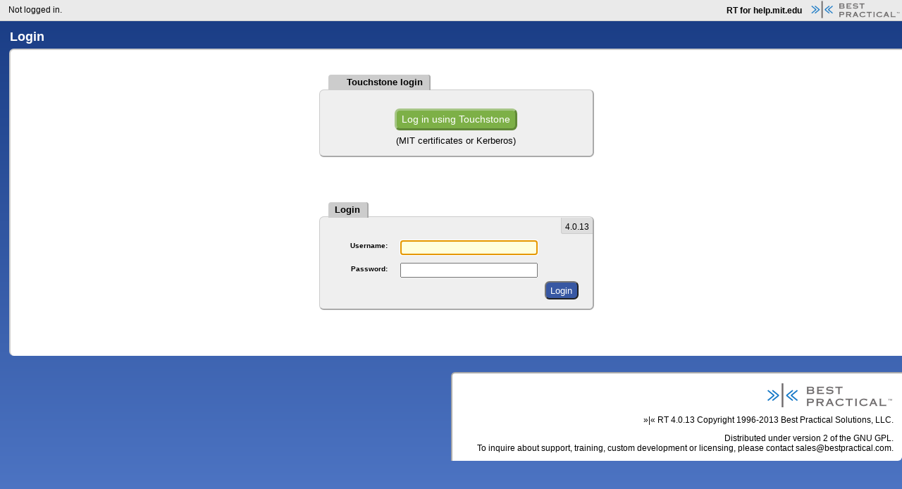

--- FILE ---
content_type: text/html; charset=utf-8
request_url: https://help.mit.edu/NoAuth/Login.html?next=f5a03d0b4beb34a8e7c2d602cfee8945
body_size: 2201
content:

<!DOCTYPE html>

<html lang="en">
  <head>
    <title>Login</title>
    <meta http-equiv="X-UA-Compatible" content="IE=edge" />
    <!-- The X-UA-Compatible <meta> tag above must be very early in <head> -->

    <script>
if (window.top !== window.self) {
    document.write = "";

    window.top.location = window.self.location;

    setTimeout(function(){
        document.body.innerHTML = "";
    }, 1);

    window.self.onload = function(){
        document.body.innerHTML = "";
    };
}
</script>



<link rel="shortcut icon" href="https://help.mit.edu/NoAuth/images/favicon.png" type="image/png" />
<link rel="stylesheet" href="/NoAuth/css/aileron-squished-ca810225c206c17b95f2ce91a8696a97.css" type="text/css" media="all" />
<link rel="stylesheet" href="/NoAuth/css/print.css" type="text/css" media="print" />




<script type="text/javascript" src="/NoAuth/js/squished-135fb0e58cb1cca597b8a4130e7dd9c4.js"></script>

<script type="text/javascript"><!--
	jQuery( loadTitleBoxStates );
    jQuery(function () { focusElementById('user') });

--></script>


<!--[if lt IE 8]>
<link rel="stylesheet" href="/NoAuth/css/aileron/msie.css" type="text/css" media="all" />
<![endif]-->
<!--[if lt IE 7]>
<link rel="stylesheet" href="/NoAuth/css/aileron/msie6.css" type="text/css" media="all" />
<![endif]-->
<script type="text/javascript">
jQuery(document).ready(function(){
    jQuery.fn.supersubs.defaults = {
        maxWidth: 30,
        extraWidth: 2
    };

    jQuery("#app-nav.toplevel").addClass('sf-menu sf-js-enabled sf-shadow').supersubs().superfish({ speed: 'fast' });
    jQuery("#page-menu.toplevel").addClass('sf-menu sf-js-enabled').supersubs().superfish({ dropShadows: false, speed: 'fast' }).supposition();
});
</script>


<!-- Site CSS from theme editor -->
<style type="text/css" media="all" id="sitecss">
</style>

<link rel="stylesheet" href="/NoAuth/css/touchstone.css" type="text/css" media="all" />
<style type="text/css">
    /* Hide the type hints */
    .edit-custom-field .cflabel .type,
    .edit-custom-field .cflabel br
    {
        display: none !important;
    }

    /* Put text, freeform, and wikitext CFs on their own line */
    .edit-custom-field.cftype-Text,
    .edit-custom-field.cftype-Freeform,
    .edit-custom-field.cftype-Wikitext
    {
        clear: left;
        float: none;
        width: auto;
    }

    #comp-Ticket-Modify .edit-custom-field.cftype-Text textarea,
    #comp-Ticket-Modify .edit-custom-field.cftype-Freeform input,
    #comp-Ticket-Modify .edit-custom-field.cftype-Wikitext textarea,
    #comp-Ticket-ModifyAll .edit-custom-field.cftype-Text textarea,
    #comp-Ticket-ModifyAll .edit-custom-field.cftype-Freeform input,
    #comp-Ticket-ModifyAll .edit-custom-field.cftype-Wikitext textarea
    {
        width: 50%;
    }
</style>
<style>
    #comp-Ticket-Update #mit-top-submit {
        text-align: left;
        margin-top: -2.5em;
        margin-bottom: 1em;
    }
    
    #comp-User-Prefs #mit-prefs-submit {
        margin-top: -1em;
    }

    #topactions .select-queue {
        width: 14em;
    }
    #previewscrips {
        display: none;
    }
</style>

</head>
  <body class="aileron sidebyside" id="comp-NoAuth-Login">

<div id="logo">
<a href="http://bestpractical.com"><img
    src="https://help.mit.edu/NoAuth/images/bpslogo.png"
    alt="Best Practical Solutions, LLC corporate logo"
    width="181"
    height="38" /></a>
    <span class="rtname">RT for help.mit.edu</span>
</div>


<div id="quickbar">
  <div id="quick-personal">
    <span class="hide"><a href="#skipnav">Skip Menu</a> | </span>
    <span id="not-logged-in">Not logged in.</span>
</div>

</div>
<div id="header"><h1>Login</h1></div>



<div id="body" class="login-body">



<div class="">
  <div class="titlebox" id="touchstone">
  <div class="titlebox-title">
    <span class="left">Touchstone login</span>
    <span class="right-empty">		    </span>
  </div>
  <div class="titlebox-content " id="TitleBox--_NoAuth_Login_html------VG91Y2hzdG9uZSBsb2dpbg__--touchstone-0">


<form action="/touchstone">
<input type="hidden" name="next" value="f5a03d0b4beb34a8e7c2d602cfee8945" />
<input type="submit" value="Log in using Touchstone" class="touchstone" /><br />
(MIT certificates or Kerberos)
</form>
    <hr class="clear" />
  </div>
</div>




</div>


<div id="login-box">
<div class="">
  <div class="titlebox" id="">
  <div class="titlebox-title">
    <span class="left">Login</span>
    <span class="right">		4.0.13    </span>
  </div>
  <div class="titlebox-content " id="TitleBox--_NoAuth_Login_html------TG9naW4_---0">





<form id="login" name="login" method="post" action="/NoAuth/Login.html">

<div class="input-row">
    <span class="label">Username:</span>
    <span class="input"><input name="user" value="" id="user" /></span>
</div>

<div class="input-row">
    <span class="label">Password:</span>
    <span class="input"><input type="password" name="pass" autocomplete="off" /></span>
</div>

<input type="hidden" name="next" value="f5a03d0b4beb34a8e7c2d602cfee8945" />

<script type="text/javascript">
jQuery(function(){
    if (window.location.hash) {
        var form = jQuery("form[name=login]");
        form.attr('action', form.attr('action') + '#' + window.location.hash.replace(/^#/, ''));
    }
});
</script>

<div class="button-row">
    <span class="input"><input type="submit" class="button" value="Login" /></span>
</div>


</form>
    <hr class="clear" />
  </div>
</div>




</div>

</div><!-- #login-box -->
</div><!-- #login-body -->
  <hr class="clear" />
</div>
<div id="footer">
  <p id="time"><span>Time to display: 0.012383</span></p>
  <p id="bpscredits"><span>&#187;&#124;&#171; RT 4.0.13 Copyright 1996-2013 <a href="http://www.bestpractical.com?rt=4.0.13">Best Practical Solutions, LLC</a>.
</span></p>
  <p id="legal">Distributed under <a href="http://www.gnu.org/licenses/gpl-2.0.html">version 2 of the GNU GPL</a>.<br />To inquire about support, training, custom development or licensing, please contact <a href="mailto:sales@bestpractical.com">sales@bestpractical.com</a>.<br /></p>
</div>
  </body>
</html>




--- FILE ---
content_type: text/css; charset=ISO-8859-1
request_url: https://help.mit.edu/NoAuth/css/aileron-squished-ca810225c206c17b95f2ce91a8696a97.css
body_size: 15790
content:


/**
  * From aileron/main.css: @import "../base/main.css";
  */



/**
  * From base/main.css: @import "yui-fonts.css";
  */

/*
Copyright (c) 2008, Yahoo! Inc. All rights reserved.
Code licensed under the BSD License:
http://developer.yahoo.net/yui/license.txt
version: 2.5.1
*/
body {font:13px/1.231 arial,helvetica,clean,sans-serif;*font-size:small;*font:x-small;}table {font-size:inherit;font:100%;}pre,code,kbd,samp,tt{font-family:monospace;*font-size:108%;line-height:100%;}

/** End of yui-fonts.css */


/**
  * From base/main.css: @import "jquery-ui.css";
  */


/**
  * From base/jquery-ui.css: @import "jquery-ui.custom.modified.css";
  */

/*
 * jQuery UI CSS Framework 1.8.7
 *
 * Copyright 2010, AUTHORS.txt (http://jqueryui.com/about)
 * Dual licensed under the MIT or GPL Version 2 licenses.
 * http://jquery.org/license
 *
 * http://docs.jquery.com/UI/Theming/API
 */

/* Layout helpers
----------------------------------*/
.ui-helper-hidden { display: none; }
.ui-helper-hidden-accessible { position: absolute !important; left: -99999999px; }
.ui-helper-reset { margin: 0; padding: 0; border: 0; outline: 0; line-height: 1.3; text-decoration: none; font-size: 100%; list-style: none; }
.ui-helper-clearfix:after { content: "."; display: block; height: 0; clear: both; visibility: hidden; }
.ui-helper-clearfix { display: inline-block; }
/* required comment for clearfix to work in Opera \*/
* html .ui-helper-clearfix { height:1%; }
.ui-helper-clearfix { display:block; }
/* end clearfix */
.ui-helper-zfix { width: 100%; height: 100%; top: 0; left: 0; position: absolute; opacity: 0; filter:Alpha(Opacity=0); }


/* Interaction Cues
----------------------------------*/
.ui-state-disabled { cursor: default !important; }


/* Icons
----------------------------------*/

/* states and images */
.ui-icon { display: block; text-indent: -99999px; overflow: hidden; background-repeat: no-repeat; }


/* Misc visuals
----------------------------------*/

/* Overlays */
.ui-widget-overlay { position: absolute; top: 0; left: 0; width: 100%; height: 100%; }


/*
 * jQuery UI CSS Framework 1.8.7
 *
 * Copyright 2010, AUTHORS.txt (http://jqueryui.com/about)
 * Dual licensed under the MIT or GPL Version 2 licenses.
 * http://jquery.org/license
 *
 * http://docs.jquery.com/UI/Theming/API
 *
 * To view and modify this theme, visit http://jqueryui.com/themeroller/?ffDefault=Arial,Helvetica,sans-serif&fwDefault=normal&fsDefault=1em&cornerRadius=0.3em&bgColorHeader=cccccc&bgTextureHeader=03_highlight_soft.png&bgImgOpacityHeader=75&borderColorHeader=aaaaaa&fcHeader=222222&iconColorHeader=222222&bgColorContent=ffffff&bgTextureContent=01_flat.png&bgImgOpacityContent=75&borderColorContent=aaaaaa&fcContent=222222&iconColorContent=222222&bgColorDefault=e6e6e6&bgTextureDefault=02_glass.png&bgImgOpacityDefault=75&borderColorDefault=d3d3d3&fcDefault=555555&iconColorDefault=888888&bgColorHover=dadada&bgTextureHover=02_glass.png&bgImgOpacityHover=75&borderColorHover=999999&fcHover=212121&iconColorHover=454545&bgColorActive=ffffff&bgTextureActive=02_glass.png&bgImgOpacityActive=65&borderColorActive=aaaaaa&fcActive=212121&iconColorActive=454545&bgColorHighlight=fbf9ee&bgTextureHighlight=02_glass.png&bgImgOpacityHighlight=55&borderColorHighlight=fcefa1&fcHighlight=363636&iconColorHighlight=2e83ff&bgColorError=fef1ec&bgTextureError=02_glass.png&bgImgOpacityError=95&borderColorError=cd0a0a&fcError=cd0a0a&iconColorError=cd0a0a&bgColorOverlay=aaaaaa&bgTextureOverlay=01_flat.png&bgImgOpacityOverlay=0&opacityOverlay=30&bgColorShadow=aaaaaa&bgTextureShadow=01_flat.png&bgImgOpacityShadow=0&opacityShadow=30&thicknessShadow=8px&offsetTopShadow=-8px&offsetLeftShadow=-8px&cornerRadiusShadow=8px
 */


/* Component containers
----------------------------------*/
.ui-widget { font-family: Arial,Helvetica,sans-serif; font-size: 1em; }
.ui-widget .ui-widget { font-size: 1em; }
.ui-widget input, .ui-widget select, .ui-widget textarea, .ui-widget button { font-family: Arial,Helvetica,sans-serif; font-size: 1em; }
.ui-widget-content { border: 1px solid #aaaaaa; background: #ffffff url(/NoAuth/images/jquery_ui/ui-bg_flat_75_ffffff_40x100.png) 50% 50% repeat-x; color: #222222; }
.ui-widget-content a { color: #222222; }
.ui-widget-header { border: 1px solid #aaaaaa; background: #cccccc url(/NoAuth/images/jquery_ui/ui-bg_highlight-soft_75_cccccc_1x100.png) 50% 50% repeat-x; color: #222222; font-weight: bold; }
.ui-widget-header a { color: #222222; }

/* Interaction states
----------------------------------*/
.ui-state-default, .ui-widget-content .ui-state-default, .ui-widget-header .ui-state-default { border: 1px solid #d3d3d3; background: #e6e6e6 url(/NoAuth/images/jquery_ui/ui-bg_glass_75_e6e6e6_1x400.png) 50% 50% repeat-x; font-weight: normal; color: #555555; }
.ui-state-default a, .ui-state-default a:link, .ui-state-default a:visited { color: #555555; text-decoration: none; }
.ui-state-hover, .ui-widget-content .ui-state-hover, .ui-widget-header .ui-state-hover, .ui-state-focus, .ui-widget-content .ui-state-focus, .ui-widget-header .ui-state-focus { border: 1px solid #999999; background: #dadada url(/NoAuth/images/jquery_ui/ui-bg_glass_75_dadada_1x400.png) 50% 50% repeat-x; font-weight: normal; color: #212121; }
.ui-state-hover a, .ui-state-hover a:hover { color: #212121; text-decoration: none; }
.ui-state-active, .ui-widget-content .ui-state-active, .ui-widget-header .ui-state-active { border: 1px solid #aaaaaa; background: #ffffff url(/NoAuth/images/jquery_ui/ui-bg_glass_65_ffffff_1x400.png) 50% 50% repeat-x; font-weight: normal; color: #212121; }
.ui-state-active a, .ui-state-active a:link, .ui-state-active a:visited { color: #212121; text-decoration: none; }
.ui-widget :active { outline: none; }

/* Interaction Cues
----------------------------------*/
.ui-state-highlight, .ui-widget-content .ui-state-highlight, .ui-widget-header .ui-state-highlight  {border: 1px solid #fcefa1; background: #fbf9ee url(/NoAuth/images/jquery_ui/ui-bg_glass_55_fbf9ee_1x400.png) 50% 50% repeat-x; color: #363636; }
.ui-state-highlight a, .ui-widget-content .ui-state-highlight a,.ui-widget-header .ui-state-highlight a { color: #363636; }
.ui-state-error, .ui-widget-content .ui-state-error, .ui-widget-header .ui-state-error {border: 1px solid #cd0a0a; background: #fef1ec url(/NoAuth/images/jquery_ui/ui-bg_glass_95_fef1ec_1x400.png) 50% 50% repeat-x; color: #cd0a0a; }
.ui-state-error a, .ui-widget-content .ui-state-error a, .ui-widget-header .ui-state-error a { color: #cd0a0a; }
.ui-state-error-text, .ui-widget-content .ui-state-error-text, .ui-widget-header .ui-state-error-text { color: #cd0a0a; }
.ui-priority-primary, .ui-widget-content .ui-priority-primary, .ui-widget-header .ui-priority-primary { font-weight: bold; }
.ui-priority-secondary, .ui-widget-content .ui-priority-secondary,  .ui-widget-header .ui-priority-secondary { opacity: .7; filter:Alpha(Opacity=70); font-weight: normal; }
.ui-state-disabled, .ui-widget-content .ui-state-disabled, .ui-widget-header .ui-state-disabled { opacity: .35; filter:Alpha(Opacity=35); background-image: none; }

/* Icons
----------------------------------*/

/* states and images */
.ui-icon { width: 16px; height: 16px; background-image: url(/NoAuth/images/jquery_ui/ui-icons_222222_256x240.png); }
.ui-widget-content .ui-icon {background-image: url(/NoAuth/images/jquery_ui/ui-icons_222222_256x240.png); }
.ui-widget-header .ui-icon {background-image: url(/NoAuth/images/jquery_ui/ui-icons_222222_256x240.png); }
.ui-state-default .ui-icon { background-image: url(/NoAuth/images/jquery_ui/ui-icons_888888_256x240.png); }
.ui-state-hover .ui-icon, .ui-state-focus .ui-icon {background-image: url(/NoAuth/images/jquery_ui/ui-icons_454545_256x240.png); }
.ui-state-active .ui-icon {background-image: url(/NoAuth/images/jquery_ui/ui-icons_454545_256x240.png); }
.ui-state-highlight .ui-icon {background-image: url(/NoAuth/images/jquery_ui/ui-icons_2e83ff_256x240.png); }
.ui-state-error .ui-icon, .ui-state-error-text .ui-icon {background-image: url(/NoAuth/images/jquery_ui/ui-icons_cd0a0a_256x240.png); }

/* positioning */
.ui-icon-carat-1-n { background-position: 0 0; }
.ui-icon-carat-1-ne { background-position: -16px 0; }
.ui-icon-carat-1-e { background-position: -32px 0; }
.ui-icon-carat-1-se { background-position: -48px 0; }
.ui-icon-carat-1-s { background-position: -64px 0; }
.ui-icon-carat-1-sw { background-position: -80px 0; }
.ui-icon-carat-1-w { background-position: -96px 0; }
.ui-icon-carat-1-nw { background-position: -112px 0; }
.ui-icon-carat-2-n-s { background-position: -128px 0; }
.ui-icon-carat-2-e-w { background-position: -144px 0; }
.ui-icon-triangle-1-n { background-position: 0 -16px; }
.ui-icon-triangle-1-ne { background-position: -16px -16px; }
.ui-icon-triangle-1-e { background-position: -32px -16px; }
.ui-icon-triangle-1-se { background-position: -48px -16px; }
.ui-icon-triangle-1-s { background-position: -64px -16px; }
.ui-icon-triangle-1-sw { background-position: -80px -16px; }
.ui-icon-triangle-1-w { background-position: -96px -16px; }
.ui-icon-triangle-1-nw { background-position: -112px -16px; }
.ui-icon-triangle-2-n-s { background-position: -128px -16px; }
.ui-icon-triangle-2-e-w { background-position: -144px -16px; }
.ui-icon-arrow-1-n { background-position: 0 -32px; }
.ui-icon-arrow-1-ne { background-position: -16px -32px; }
.ui-icon-arrow-1-e { background-position: -32px -32px; }
.ui-icon-arrow-1-se { background-position: -48px -32px; }
.ui-icon-arrow-1-s { background-position: -64px -32px; }
.ui-icon-arrow-1-sw { background-position: -80px -32px; }
.ui-icon-arrow-1-w { background-position: -96px -32px; }
.ui-icon-arrow-1-nw { background-position: -112px -32px; }
.ui-icon-arrow-2-n-s { background-position: -128px -32px; }
.ui-icon-arrow-2-ne-sw { background-position: -144px -32px; }
.ui-icon-arrow-2-e-w { background-position: -160px -32px; }
.ui-icon-arrow-2-se-nw { background-position: -176px -32px; }
.ui-icon-arrowstop-1-n { background-position: -192px -32px; }
.ui-icon-arrowstop-1-e { background-position: -208px -32px; }
.ui-icon-arrowstop-1-s { background-position: -224px -32px; }
.ui-icon-arrowstop-1-w { background-position: -240px -32px; }
.ui-icon-arrowthick-1-n { background-position: 0 -48px; }
.ui-icon-arrowthick-1-ne { background-position: -16px -48px; }
.ui-icon-arrowthick-1-e { background-position: -32px -48px; }
.ui-icon-arrowthick-1-se { background-position: -48px -48px; }
.ui-icon-arrowthick-1-s { background-position: -64px -48px; }
.ui-icon-arrowthick-1-sw { background-position: -80px -48px; }
.ui-icon-arrowthick-1-w { background-position: -96px -48px; }
.ui-icon-arrowthick-1-nw { background-position: -112px -48px; }
.ui-icon-arrowthick-2-n-s { background-position: -128px -48px; }
.ui-icon-arrowthick-2-ne-sw { background-position: -144px -48px; }
.ui-icon-arrowthick-2-e-w { background-position: -160px -48px; }
.ui-icon-arrowthick-2-se-nw { background-position: -176px -48px; }
.ui-icon-arrowthickstop-1-n { background-position: -192px -48px; }
.ui-icon-arrowthickstop-1-e { background-position: -208px -48px; }
.ui-icon-arrowthickstop-1-s { background-position: -224px -48px; }
.ui-icon-arrowthickstop-1-w { background-position: -240px -48px; }
.ui-icon-arrowreturnthick-1-w { background-position: 0 -64px; }
.ui-icon-arrowreturnthick-1-n { background-position: -16px -64px; }
.ui-icon-arrowreturnthick-1-e { background-position: -32px -64px; }
.ui-icon-arrowreturnthick-1-s { background-position: -48px -64px; }
.ui-icon-arrowreturn-1-w { background-position: -64px -64px; }
.ui-icon-arrowreturn-1-n { background-position: -80px -64px; }
.ui-icon-arrowreturn-1-e { background-position: -96px -64px; }
.ui-icon-arrowreturn-1-s { background-position: -112px -64px; }
.ui-icon-arrowrefresh-1-w { background-position: -128px -64px; }
.ui-icon-arrowrefresh-1-n { background-position: -144px -64px; }
.ui-icon-arrowrefresh-1-e { background-position: -160px -64px; }
.ui-icon-arrowrefresh-1-s { background-position: -176px -64px; }
.ui-icon-arrow-4 { background-position: 0 -80px; }
.ui-icon-arrow-4-diag { background-position: -16px -80px; }
.ui-icon-extlink { background-position: -32px -80px; }
.ui-icon-newwin { background-position: -48px -80px; }
.ui-icon-refresh { background-position: -64px -80px; }
.ui-icon-shuffle { background-position: -80px -80px; }
.ui-icon-transfer-e-w { background-position: -96px -80px; }
.ui-icon-transferthick-e-w { background-position: -112px -80px; }
.ui-icon-folder-collapsed { background-position: 0 -96px; }
.ui-icon-folder-open { background-position: -16px -96px; }
.ui-icon-document { background-position: -32px -96px; }
.ui-icon-document-b { background-position: -48px -96px; }
.ui-icon-note { background-position: -64px -96px; }
.ui-icon-mail-closed { background-position: -80px -96px; }
.ui-icon-mail-open { background-position: -96px -96px; }
.ui-icon-suitcase { background-position: -112px -96px; }
.ui-icon-comment { background-position: -128px -96px; }
.ui-icon-person { background-position: -144px -96px; }
.ui-icon-print { background-position: -160px -96px; }
.ui-icon-trash { background-position: -176px -96px; }
.ui-icon-locked { background-position: -192px -96px; }
.ui-icon-unlocked { background-position: -208px -96px; }
.ui-icon-bookmark { background-position: -224px -96px; }
.ui-icon-tag { background-position: -240px -96px; }
.ui-icon-home { background-position: 0 -112px; }
.ui-icon-flag { background-position: -16px -112px; }
.ui-icon-calendar { background-position: -32px -112px; }
.ui-icon-cart { background-position: -48px -112px; }
.ui-icon-pencil { background-position: -64px -112px; }
.ui-icon-clock { background-position: -80px -112px; }
.ui-icon-disk { background-position: -96px -112px; }
.ui-icon-calculator { background-position: -112px -112px; }
.ui-icon-zoomin { background-position: -128px -112px; }
.ui-icon-zoomout { background-position: -144px -112px; }
.ui-icon-search { background-position: -160px -112px; }
.ui-icon-wrench { background-position: -176px -112px; }
.ui-icon-gear { background-position: -192px -112px; }
.ui-icon-heart { background-position: -208px -112px; }
.ui-icon-star { background-position: -224px -112px; }
.ui-icon-link { background-position: -240px -112px; }
.ui-icon-cancel { background-position: 0 -128px; }
.ui-icon-plus { background-position: -16px -128px; }
.ui-icon-plusthick { background-position: -32px -128px; }
.ui-icon-minus { background-position: -48px -128px; }
.ui-icon-minusthick { background-position: -64px -128px; }
.ui-icon-close { background-position: -80px -128px; }
.ui-icon-closethick { background-position: -96px -128px; }
.ui-icon-key { background-position: -112px -128px; }
.ui-icon-lightbulb { background-position: -128px -128px; }
.ui-icon-scissors { background-position: -144px -128px; }
.ui-icon-clipboard { background-position: -160px -128px; }
.ui-icon-copy { background-position: -176px -128px; }
.ui-icon-contact { background-position: -192px -128px; }
.ui-icon-image { background-position: -208px -128px; }
.ui-icon-video { background-position: -224px -128px; }
.ui-icon-script { background-position: -240px -128px; }
.ui-icon-alert { background-position: 0 -144px; }
.ui-icon-info { background-position: -16px -144px; }
.ui-icon-notice { background-position: -32px -144px; }
.ui-icon-help { background-position: -48px -144px; }
.ui-icon-check { background-position: -64px -144px; }
.ui-icon-bullet { background-position: -80px -144px; }
.ui-icon-radio-off { background-position: -96px -144px; }
.ui-icon-radio-on { background-position: -112px -144px; }
.ui-icon-pin-w { background-position: -128px -144px; }
.ui-icon-pin-s { background-position: -144px -144px; }
.ui-icon-play { background-position: 0 -160px; }
.ui-icon-pause { background-position: -16px -160px; }
.ui-icon-seek-next { background-position: -32px -160px; }
.ui-icon-seek-prev { background-position: -48px -160px; }
.ui-icon-seek-end { background-position: -64px -160px; }
.ui-icon-seek-start { background-position: -80px -160px; }
/* ui-icon-seek-first is deprecated, use ui-icon-seek-start instead */
.ui-icon-seek-first { background-position: -80px -160px; }
.ui-icon-stop { background-position: -96px -160px; }
.ui-icon-eject { background-position: -112px -160px; }
.ui-icon-volume-off { background-position: -128px -160px; }
.ui-icon-volume-on { background-position: -144px -160px; }
.ui-icon-power { background-position: 0 -176px; }
.ui-icon-signal-diag { background-position: -16px -176px; }
.ui-icon-signal { background-position: -32px -176px; }
.ui-icon-battery-0 { background-position: -48px -176px; }
.ui-icon-battery-1 { background-position: -64px -176px; }
.ui-icon-battery-2 { background-position: -80px -176px; }
.ui-icon-battery-3 { background-position: -96px -176px; }
.ui-icon-circle-plus { background-position: 0 -192px; }
.ui-icon-circle-minus { background-position: -16px -192px; }
.ui-icon-circle-close { background-position: -32px -192px; }
.ui-icon-circle-triangle-e { background-position: -48px -192px; }
.ui-icon-circle-triangle-s { background-position: -64px -192px; }
.ui-icon-circle-triangle-w { background-position: -80px -192px; }
.ui-icon-circle-triangle-n { background-position: -96px -192px; }
.ui-icon-circle-arrow-e { background-position: -112px -192px; }
.ui-icon-circle-arrow-s { background-position: -128px -192px; }
.ui-icon-circle-arrow-w { background-position: -144px -192px; }
.ui-icon-circle-arrow-n { background-position: -160px -192px; }
.ui-icon-circle-zoomin { background-position: -176px -192px; }
.ui-icon-circle-zoomout { background-position: -192px -192px; }
.ui-icon-circle-check { background-position: -208px -192px; }
.ui-icon-circlesmall-plus { background-position: 0 -208px; }
.ui-icon-circlesmall-minus { background-position: -16px -208px; }
.ui-icon-circlesmall-close { background-position: -32px -208px; }
.ui-icon-squaresmall-plus { background-position: -48px -208px; }
.ui-icon-squaresmall-minus { background-position: -64px -208px; }
.ui-icon-squaresmall-close { background-position: -80px -208px; }
.ui-icon-grip-dotted-vertical { background-position: 0 -224px; }
.ui-icon-grip-dotted-horizontal { background-position: -16px -224px; }
.ui-icon-grip-solid-vertical { background-position: -32px -224px; }
.ui-icon-grip-solid-horizontal { background-position: -48px -224px; }
.ui-icon-gripsmall-diagonal-se { background-position: -64px -224px; }
.ui-icon-grip-diagonal-se { background-position: -80px -224px; }


/* Misc visuals
----------------------------------*/

/* Corner radius */
.ui-corner-tl { -moz-border-radius-topleft: 0.3em; -webkit-border-top-left-radius: 0.3em; border-top-left-radius: 0.3em; }
.ui-corner-tr { -moz-border-radius-topright: 0.3em; -webkit-border-top-right-radius: 0.3em; border-top-right-radius: 0.3em; }
.ui-corner-bl { -moz-border-radius-bottomleft: 0.3em; -webkit-border-bottom-left-radius: 0.3em; border-bottom-left-radius: 0.3em; }
.ui-corner-br { -moz-border-radius-bottomright: 0.3em; -webkit-border-bottom-right-radius: 0.3em; border-bottom-right-radius: 0.3em; }
.ui-corner-top { -moz-border-radius-topleft: 0.3em; -webkit-border-top-left-radius: 0.3em; border-top-left-radius: 0.3em; -moz-border-radius-topright: 0.3em; -webkit-border-top-right-radius: 0.3em; border-top-right-radius: 0.3em; }
.ui-corner-bottom { -moz-border-radius-bottomleft: 0.3em; -webkit-border-bottom-left-radius: 0.3em; border-bottom-left-radius: 0.3em; -moz-border-radius-bottomright: 0.3em; -webkit-border-bottom-right-radius: 0.3em; border-bottom-right-radius: 0.3em; }
.ui-corner-right {  -moz-border-radius-topright: 0.3em; -webkit-border-top-right-radius: 0.3em; border-top-right-radius: 0.3em; -moz-border-radius-bottomright: 0.3em; -webkit-border-bottom-right-radius: 0.3em; border-bottom-right-radius: 0.3em; }
.ui-corner-left { -moz-border-radius-topleft: 0.3em; -webkit-border-top-left-radius: 0.3em; border-top-left-radius: 0.3em; -moz-border-radius-bottomleft: 0.3em; -webkit-border-bottom-left-radius: 0.3em; border-bottom-left-radius: 0.3em; }
.ui-corner-all { -moz-border-radius: 0.3em; -webkit-border-radius: 0.3em; border-radius: 0.3em; }

/* Overlays */
.ui-widget-overlay { background: #aaaaaa url(/NoAuth/images/jquery_ui/ui-bg_flat_0_aaaaaa_40x100.png) 50% 50% repeat-x; opacity: .30;filter:Alpha(Opacity=30); }
.ui-widget-shadow { margin: -8px 0 0 -8px; padding: 8px; background: #aaaaaa url(/NoAuth/images/jquery_ui/ui-bg_flat_0_aaaaaa_40x100.png) 50% 50% repeat-x; opacity: .30;filter:Alpha(Opacity=30); -moz-border-radius: 8px; -webkit-border-radius: 8px; border-radius: 8px; }

/*
 * jQuery UI Accordion 1.8.7
 *
 * Copyright 2010, AUTHORS.txt (http://jqueryui.com/about)
 * Dual licensed under the MIT or GPL Version 2 licenses.
 * http://jquery.org/license
 *
 * http://docs.jquery.com/UI/Accordion#theming
 */
/* IE/Win - Fix animation bug - #4615 */
.ui-accordion { width: 100%; }
.ui-accordion .ui-accordion-header { cursor: pointer; position: relative; margin-top: 1px; zoom: 1; }
.ui-accordion .ui-accordion-li-fix { display: inline; }
.ui-accordion .ui-accordion-header-active { border-bottom: 0 !important; }
.ui-accordion .ui-accordion-header a { display: block; font-size: 1em; padding: .5em .5em .5em .7em; }
.ui-accordion-icons .ui-accordion-header a { padding-left: 2.2em; }
.ui-accordion .ui-accordion-header .ui-icon { position: absolute; left: .5em; top: 50%; margin-top: -8px; }
.ui-accordion .ui-accordion-content { padding: 1em 2.2em; border-top: 0; margin-top: -2px; position: relative; top: 1px; margin-bottom: 2px; overflow: auto; display: none; zoom: 1; }
.ui-accordion .ui-accordion-content-active { display: block; }/*
 * jQuery UI Autocomplete 1.8.7
 *
 * Copyright 2010, AUTHORS.txt (http://jqueryui.com/about)
 * Dual licensed under the MIT or GPL Version 2 licenses.
 * http://jquery.org/license
 *
 * http://docs.jquery.com/UI/Autocomplete#theming
 */
.ui-autocomplete { position: absolute; cursor: default; }	

/* workarounds */
* html .ui-autocomplete { width:1px; } /* without this, the menu expands to 100% in IE6 */

/*
 * jQuery UI Menu 1.8.7
 *
 * Copyright 2010, AUTHORS.txt (http://jqueryui.com/about)
 * Dual licensed under the MIT or GPL Version 2 licenses.
 * http://jquery.org/license
 *
 * http://docs.jquery.com/UI/Menu#theming
 */
.ui-menu {
	list-style:none;
	padding: 2px;
	margin: 0;
	display:block;
	float: left;
}
.ui-menu .ui-menu {
	margin-top: -3px;
}
.ui-menu .ui-menu-item {
	margin:0;
	padding: 0;
	zoom: 1;
	float: left;
	clear: left;
	width: 100%;
}
.ui-menu .ui-menu-item a {
	text-decoration:none;
	display:block;
	padding:.2em .4em;
	line-height:1.5;
	zoom:1;
}
.ui-menu .ui-menu-item a.ui-state-hover,
.ui-menu .ui-menu-item a.ui-state-active {
	font-weight: normal;
	margin: -1px;
}
/*
 * jQuery UI Tabs 1.8.7
 *
 * Copyright 2010, AUTHORS.txt (http://jqueryui.com/about)
 * Dual licensed under the MIT or GPL Version 2 licenses.
 * http://jquery.org/license
 *
 * http://docs.jquery.com/UI/Tabs#theming
 */
.ui-tabs { position: relative; padding: .2em; zoom: 1; } /* position: relative prevents IE scroll bug (element with position: relative inside container with overflow: auto appear as "fixed") */
.ui-tabs .ui-tabs-nav { margin: 0; padding: .2em .2em 0; }
.ui-tabs .ui-tabs-nav li { list-style: none; float: left; position: relative; top: 1px; margin: 0 .2em 1px 0; border-bottom: 0 !important; padding: 0; white-space: nowrap; }
.ui-tabs .ui-tabs-nav li a { float: left; padding: .5em 1em; text-decoration: none; }
.ui-tabs .ui-tabs-nav li.ui-tabs-selected { margin-bottom: 0; padding-bottom: 1px; }
.ui-tabs .ui-tabs-nav li.ui-tabs-selected a, .ui-tabs .ui-tabs-nav li.ui-state-disabled a, .ui-tabs .ui-tabs-nav li.ui-state-processing a { cursor: text; }
.ui-tabs .ui-tabs-nav li a, .ui-tabs.ui-tabs-collapsible .ui-tabs-nav li.ui-tabs-selected a { cursor: pointer; } /* first selector in group seems obsolete, but required to overcome bug in Opera applying cursor: text overall if defined elsewhere... */
.ui-tabs .ui-tabs-panel { display: block; border-width: 0; padding: 1em 1.4em; background: none; }
.ui-tabs .ui-tabs-hide { display: none !important; }
/*
 * jQuery UI Datepicker 1.8.7
 *
 * Copyright 2010, AUTHORS.txt (http://jqueryui.com/about)
 * Dual licensed under the MIT or GPL Version 2 licenses.
 * http://jquery.org/license
 *
 * http://docs.jquery.com/UI/Datepicker#theming
 */
#ui-datepicker-div { display: none;}
.ui-datepicker { width: 17em; padding: .2em .2em 0; }
.ui-datepicker .ui-datepicker-header { position:relative; padding:.2em 0; }
.ui-datepicker .ui-datepicker-prev, .ui-datepicker .ui-datepicker-next { position:absolute; top: 2px; width: 1.8em; height: 1.8em; }
.ui-datepicker .ui-datepicker-prev-hover, .ui-datepicker .ui-datepicker-next-hover { top: 1px; }
.ui-datepicker .ui-datepicker-prev { left:2px; }
.ui-datepicker .ui-datepicker-next { right:2px; }
.ui-datepicker .ui-datepicker-prev-hover { left:1px; }
.ui-datepicker .ui-datepicker-next-hover { right:1px; }
.ui-datepicker .ui-datepicker-prev span, .ui-datepicker .ui-datepicker-next span { display: block; position: absolute; left: 50%; margin-left: -8px; top: 50%; margin-top: -8px;  }
.ui-datepicker .ui-datepicker-title { margin: 0 2.3em; line-height: 1.8em; text-align: center; }
.ui-datepicker .ui-datepicker-title select { font-size:1em; margin:1px 0; }
.ui-datepicker select.ui-datepicker-month-year {width: 100%;}
.ui-datepicker select.ui-datepicker-month, 
.ui-datepicker select.ui-datepicker-year { width: 49%;}
.ui-datepicker table {width: 100%; font-size: .9em; border-collapse: collapse; margin:0 0 .4em; }
.ui-datepicker th { padding: .7em .3em; text-align: center; font-weight: bold; border: 0;  }
.ui-datepicker td { border: 0; padding: 1px; }
.ui-datepicker td span, .ui-datepicker td a { display: block; padding: .2em; text-align: right; text-decoration: none; }
.ui-datepicker .ui-datepicker-buttonpane { background-image: none; margin: .7em 0 0 0; padding:0 .2em; border-left: 0; border-right: 0; border-bottom: 0; }
.ui-datepicker .ui-datepicker-buttonpane button { float: right; margin: .5em .2em .4em; cursor: pointer; padding: .2em .6em .3em .6em; width:auto; overflow:visible; }
.ui-datepicker .ui-datepicker-buttonpane button.ui-datepicker-current { float:left; }

/* with multiple calendars */
.ui-datepicker.ui-datepicker-multi { width:auto; }
.ui-datepicker-multi .ui-datepicker-group { float:left; }
.ui-datepicker-multi .ui-datepicker-group table { width:95%; margin:0 auto .4em; }
.ui-datepicker-multi-2 .ui-datepicker-group { width:50%; }
.ui-datepicker-multi-3 .ui-datepicker-group { width:33.3%; }
.ui-datepicker-multi-4 .ui-datepicker-group { width:25%; }
.ui-datepicker-multi .ui-datepicker-group-last .ui-datepicker-header { border-left-width:0; }
.ui-datepicker-multi .ui-datepicker-group-middle .ui-datepicker-header { border-left-width:0; }
.ui-datepicker-multi .ui-datepicker-buttonpane { clear:left; }
.ui-datepicker-row-break { clear:both; width:100%; }

/* RTL support */
.ui-datepicker-rtl { direction: rtl; }
.ui-datepicker-rtl .ui-datepicker-prev { right: 2px; left: auto; }
.ui-datepicker-rtl .ui-datepicker-next { left: 2px; right: auto; }
.ui-datepicker-rtl .ui-datepicker-prev:hover { right: 1px; left: auto; }
.ui-datepicker-rtl .ui-datepicker-next:hover { left: 1px; right: auto; }
.ui-datepicker-rtl .ui-datepicker-buttonpane { clear:right; }
.ui-datepicker-rtl .ui-datepicker-buttonpane button { float: left; }
.ui-datepicker-rtl .ui-datepicker-buttonpane button.ui-datepicker-current { float:right; }
.ui-datepicker-rtl .ui-datepicker-group { float:right; }
.ui-datepicker-rtl .ui-datepicker-group-last .ui-datepicker-header { border-right-width:0; border-left-width:1px; }
.ui-datepicker-rtl .ui-datepicker-group-middle .ui-datepicker-header { border-right-width:0; border-left-width:1px; }

/* IE6 IFRAME FIX (taken from datepicker 1.5.3 */
.ui-datepicker-cover {
    display: none; /*sorry for IE5*/
    display/**/: block; /*sorry for IE5*/
    position: absolute; /*must have*/
    z-index: -1; /*must have*/
    filter: mask(); /*must have*/
    top: -4px; /*must have*/
    left: -4px; /*must have*/
    width: 200px; /*must have*/
    height: 200px; /*must have*/
}
/*
 * jQuery UI Slider 1.8.4
 *
 * Copyright 2010, AUTHORS.txt (http://jqueryui.com/about)
 * Dual licensed under the MIT or GPL Version 2 licenses.
 * http://jquery.org/license
 *
 * http://docs.jquery.com/UI/Slider#theming
 */
.ui-slider { position: relative; text-align: left; }
.ui-slider .ui-slider-handle { position: absolute; z-index: 2; width: 1.2em; height: 1.2em; cursor: default; }
.ui-slider .ui-slider-range { position: absolute; z-index: 1; font-size: .7em; display: block; border: 0; background-position: 0 0; }

.ui-slider-horizontal { height: .8em; }
.ui-slider-horizontal .ui-slider-handle { top: -.3em; margin-left: -.6em; }
.ui-slider-horizontal .ui-slider-range { top: 0; height: 100%; }
.ui-slider-horizontal .ui-slider-range-min { left: 0; }
.ui-slider-horizontal .ui-slider-range-max { right: 0; }

.ui-slider-vertical { width: .8em; height: 100px; }
.ui-slider-vertical .ui-slider-handle { left: -.3em; margin-left: 0; margin-bottom: -.6em; }
.ui-slider-vertical .ui-slider-range { left: 0; width: 100%; }
.ui-slider-vertical .ui-slider-range-min { bottom: 0; }
.ui-slider-vertical .ui-slider-range-max { top: 0; }

/** End of jquery-ui.custom.modified.css */


/** End of jquery-ui.css */


/**
  * From base/main.css: @import "jquery-ui-timepicker-addon.css";
  */

/*
* jQuery timepicker addon
* By: Trent Richardson [http://trentrichardson.com]
* Version 1.0.0
* Last Modified: 02/05/2012
*
* Copyright 2012 Trent Richardson
* Dual licensed under the MIT and GPL licenses.
* http://trentrichardson.com/Impromptu/GPL-LICENSE.txt
* http://trentrichardson.com/Impromptu/MIT-LICENSE.txt
*/

.ui-timepicker-div .ui-widget-header { margin-bottom: 8px; }
.ui-timepicker-div dl { text-align: left; }
.ui-timepicker-div dl dt { height: 25px; margin-bottom: -25px; }
.ui-timepicker-div dl dd { margin: 0 10px 10px 65px; }
.ui-timepicker-div td { font-size: 90%; }
.ui-tpicker-grid-label { background: none; border: none; margin: 0; padding: 0; }
.ui-datepicker-buttonpane button.ui-datepicker-current { opacity: 1.0; }

/** End of jquery-ui-timepicker-addon.css */


/**
  * From base/main.css: @import "superfish.css";
  */


/*** ESSENTIAL STYLES ***/
.sf-menu, .sf-menu * {
	margin:			0;
	padding:		0;
	list-style:		none;
}
.sf-menu {
	line-height:	1.0;
}
.sf-menu ul {
	position:		absolute;
	top:			-999em;
	width:			10em; /* left offset of submenus need to match (see below) */
}
.sf-menu ul li {
	width:			100%;
}
.sf-menu li:hover {
	visibility:		inherit; /* fixes IE7 'sticky bug' */
}
.sf-menu li {
	float:			left;
	position:		relative;
}
.sf-menu a {
	display:		block;
	position:		relative;
}
.sf-menu li:hover ul,
.sf-menu li.sfHover ul {
	left:			0;
	top:			2em; /* match top ul list item height */
	z-index:		99;
}
ul.sf-menu li:hover li ul,
ul.sf-menu li.sfHover li ul {
	top:			-999em;
}
ul.sf-menu li li:hover ul,
ul.sf-menu li li.sfHover ul {
	left:			10em; /* match ul width */
	top:			0;
}
ul.sf-menu li li:hover li ul,
ul.sf-menu li li.sfHover li ul {
	top:			-999em;
}
ul.sf-menu li li li:hover ul,
ul.sf-menu li li li.sfHover ul {
	left:			10em; /* match ul width */
	top:			0;
}

/*** DEMO SKIN ***/
.sf-menu {
	float:			left;
	margin-bottom:	1em;
}
.sf-menu a {
	border-left:	1px solid #fff;
	border-top:		1px solid #CFDEFF;
	padding: 		.75em 1em;
	text-decoration:none;
}
.sf-menu a, .sf-menu a:visited  { /* visited pseudo selector so IE6 applies text colour*/
	color:			#13a;
}
.sf-menu li {
	background:		#BDD2FF;
}
.sf-menu li li {
	background:		#AABDE6;
}
.sf-menu li li li {
	background:		#9AAEDB;
}
.sf-menu li:hover, .sf-menu li.sfHover,
.sf-menu a:focus, .sf-menu a:hover, .sf-menu a:active {
	background:		#CFDEFF;
	outline:		0;
}

/*** arrows **/
.sf-menu a.sf-with-ul {
	padding-right: 	2.25em;
	min-width:		1px; /* trigger IE7 hasLayout so spans position accurately */
}
.sf-sub-indicator {
	position:		absolute;
	display:		block;
	right:			.75em;
	top:			1.05em; /* IE6 only */
	width:			10px;
	height:			10px;
	text-indent: 	-999em;
	overflow:		hidden;
	background:		url(/NoAuth/css/images/arrows-ffffff.png) no-repeat -10px -100px; /* 8-bit indexed alpha png. IE6 gets solid image only */
}
a > .sf-sub-indicator {  /* give all except IE6 the correct values */
	top:			.8em;
	background-position: 0 -100px; /* use translucent arrow for modern browsers*/
}
/* apply hovers to modern browsers */
a:focus > .sf-sub-indicator,
a:hover > .sf-sub-indicator,
a:active > .sf-sub-indicator,
li:hover > a > .sf-sub-indicator,
li.sfHover > a > .sf-sub-indicator {
	background-position: -10px -100px; /* arrow hovers for modern browsers*/
}

/* point right for anchors in subs */
.sf-menu ul .sf-sub-indicator { background-position:  -10px 0; }
.sf-menu ul a > .sf-sub-indicator { background-position:  0 0; }
/* apply hovers to modern browsers */
.sf-menu ul a:focus > .sf-sub-indicator,
.sf-menu ul a:hover > .sf-sub-indicator,
.sf-menu ul a:active > .sf-sub-indicator,
.sf-menu ul li:hover > a > .sf-sub-indicator,
.sf-menu ul li.sfHover > a > .sf-sub-indicator {
	background-position: -10px 0; /* arrow hovers for modern browsers*/
}

/*** shadows for all but IE6 ***/
.sf-shadow ul {
	background:	url(/NoAuth/css/images/shadow.png) no-repeat bottom right;
	padding: 0 8px 9px 0;
	-moz-border-radius-bottomleft: 17px;
	-moz-border-radius-topright: 17px;
	-webkit-border-top-right-radius: 17px;
	-webkit-border-bottom-left-radius: 17px;
	border-top-right-radius: 17px;
	border-bottom-left-radius: 17px;
}
.sf-shadow ul.sf-shadow-off {
	background: transparent;
}

/** End of superfish.css */


/**
  * From base/main.css: @import "superfish-navbar.css";
  */


/*** adding the class sf-navbar in addition to sf-menu creates an all-horizontal nav-bar menu ***/
.sf-navbar {
	background:		#BDD2FF;
	height:			2em;
	padding-bottom:	2em;
	position:		relative;
}
.sf-navbar li {
	background:		#AABDE6;
	position:		static;
}
.sf-navbar a {
	border-top:		none;
}
.sf-navbar li ul {
	width:			44em; /*IE6 soils itself without this*/
}
.sf-navbar li li {
	background:		#BDD2FF;
	position:		relative;
}
.sf-navbar li li ul {
	width:			13em;
}
.sf-navbar li li li {
	width:			100%;
}
.sf-navbar ul li {
	width:			auto;
	float:			left;
}
.sf-navbar a, .sf-navbar a:visited {
	border:			none;
}
.sf-navbar li.current {
	background:		#BDD2FF;
}
.sf-navbar li:hover,
.sf-navbar li.sfHover,
.sf-navbar li li.current,
.sf-navbar a:focus, .sf-navbar a:hover, .sf-navbar a:active {
	background:		#BDD2FF;
}
.sf-navbar ul li:hover,
.sf-navbar ul li.sfHover,
ul.sf-navbar ul li:hover li,
ul.sf-navbar ul li.sfHover li,
.sf-navbar ul a:focus, .sf-navbar ul a:hover, .sf-navbar ul a:active {
	background:		#D1DFFF;
}
ul.sf-navbar li li li:hover,
ul.sf-navbar li li li.sfHover,
.sf-navbar li li.current li.current,
.sf-navbar ul li li a:focus, .sf-navbar ul li li a:hover, .sf-navbar ul li li a:active {
	background:		#E6EEFF;
}
ul.sf-navbar .current ul,
ul.sf-navbar ul li:hover ul,
ul.sf-navbar ul li.sfHover ul {
	left:			0;
	top:			2em; /* match top ul list item height */
}
ul.sf-navbar .current ul ul {
	top: 			-999em;
}

.sf-navbar li li.current > a {
	font-weight:	bold;
}

/*** point all arrows down ***/
/* point right for anchors in subs */
.sf-navbar ul .sf-sub-indicator { background-position: -10px -100px; }
.sf-navbar ul a > .sf-sub-indicator { background-position: 0 -100px; }
/* apply hovers to modern browsers */
.sf-navbar ul a:focus > .sf-sub-indicator,
.sf-navbar ul a:hover > .sf-sub-indicator,
.sf-navbar ul a:active > .sf-sub-indicator,
.sf-navbar ul li:hover > a > .sf-sub-indicator,
.sf-navbar ul li.sfHover > a > .sf-sub-indicator {
	background-position: -10px -100px; /* arrow hovers for modern browsers*/
}

/*** remove shadow on first submenu ***/
.sf-navbar > li > ul {
	background: transparent;
	padding: 0;
	-moz-border-radius-bottomleft: 0;
	-moz-border-radius-topright: 0;
	-webkit-border-top-right-radius: 0;
	-webkit-border-bottom-left-radius: 0;
	border-top-right-radius: 0;
	border-bottom-left-radius: 0;
}

/** End of superfish-navbar.css */


/**
  * From base/main.css: @import "superfish-vertical.css";
  */

/*** adding sf-vertical in addition to sf-menu creates a vertical menu ***/
.sf-vertical, .sf-vertical li {
	width:	10em;
}
/* this lacks ul at the start of the selector, so the styles from the main CSS file override it where needed */
.sf-vertical li:hover ul,
.sf-vertical li.sfHover ul {
	left:	10em; /* match ul width */
	top:	0;
}

/*** alter arrow directions ***/
.sf-vertical .sf-sub-indicator { background-position: -10px 0; } /* IE6 gets solid image only */
.sf-vertical a > .sf-sub-indicator { background-position: 0 0; } /* use translucent arrow for modern browsers*/

/* hover arrow direction for modern browsers*/
.sf-vertical a:focus > .sf-sub-indicator,
.sf-vertical a:hover > .sf-sub-indicator,
.sf-vertical a:active > .sf-sub-indicator,
.sf-vertical li:hover > a > .sf-sub-indicator,
.sf-vertical li.sfHover > a > .sf-sub-indicator {
	background-position: -10px 0; /* arrow hovers for modern browsers*/
}
/** End of superfish-vertical.css */


/**
  * From base/main.css: @import "tablesorter.css";
  */

/*
 *
 * TableSorter 2.0 - Client-side table sorting with ease!
 * @requires jQuery v1.2.3
 *
 * Copyright (c) 2007 Christian Bach
 * Examples and docs at: http://tablesorter.com
 * Dual licensed under the MIT and GPL licenses:
 * http://www.opensource.org/licenses/mit-license.php
 * http://www.gnu.org/licenses/gpl.html
 *
 */

/* tables */
table.tablesorter {
	background-color: #CDCDCD;
	margin:10px 0pt 15px;
	font-size: 8pt;
	width: 100%;
	text-align: left;
}
table.tablesorter thead tr th, table.tablesorter tfoot tr th {
	background-color: #e6EEEE;
	border: 1px solid #FFF;
	font-size: 8pt;
	padding: 4px;
}
table.tablesorter thead tr .header {
	background-image: url(/NoAuth/images/tablesorter/bg.gif);
	background-repeat: no-repeat;
	background-position: center right;
	cursor: pointer;
	padding-right: 20px;
}
table.tablesorter tbody td {
	color: #3D3D3D;
	padding: 4px;
	background-color: #FFF;
	vertical-align: top;
}
table.tablesorter tbody tr.odd td {
	background-color:#F0F0F6;
}
table.tablesorter thead tr .headerSortUp {
	background-image: url(/NoAuth/images/tablesorter/asc.gif);
}
table.tablesorter thead tr .headerSortDown {
	background-image: url(/NoAuth/images/tablesorter/desc.gif);
}
table.tablesorter thead tr .headerSortDown, table.tablesorter thead tr .headerSortUp {
background-color: #8dbdd8;
}

/** End of tablesorter.css */


/**
  * From base/main.css: @import "farbtastic.css";
  */

/**
 * Farbtastic Color Picker 1.2
 * Â© 2008 Steven Wittens
 *
 * This program is free software; you can redistribute it and/or modify
 * it under the terms of the GNU General Public License as published by
 * the Free Software Foundation; either version 2 of the License, or
 * (at your option) any later version.
 *
 * This program is distributed in the hope that it will be useful,
 * but WITHOUT ANY WARRANTY; without even the implied warranty of
 * MERCHANTABILITY or FITNESS FOR A PARTICULAR PURPOSE.  See the
 * GNU General Public License for more details.
 *
 * You should have received a copy of the GNU General Public License
 * along with this program; if not, write to the Free Software
 * Foundation, Inc., 51 Franklin Street, Fifth Floor, Boston, MA  02110-1301  USA
 */
.farbtastic {
  position: relative;
}
.farbtastic * {
  position: absolute;
  cursor: crosshair;
}
.farbtastic, .farbtastic .wheel {
  width: 195px;
  height: 195px;
}
.farbtastic .color, .farbtastic .overlay {
  top: 47px;
  left: 47px;
  width: 101px;
  height: 101px;
}
.farbtastic .wheel {
  background: url(/NoAuth/images/farbtastic/wheel.png) no-repeat;
  width: 195px;
  height: 195px;
}
.farbtastic .overlay {
  background: url(/NoAuth/images/farbtastic/mask.png) no-repeat;
}
.farbtastic .marker {
  width: 17px;
  height: 17px;
  margin: -8px 0 0 -8px;
  overflow: hidden; 
  background: url(/NoAuth/images/farbtastic/marker.png) no-repeat;
}


/** End of farbtastic.css */


/**
  * From base/main.css: @import "collection.css";
  */

table.collection td:first-child, table.collection th:first-child {
    padding-left: 1em;
}

/** End of collection.css */


/**
  * From base/main.css: @import "forms.css";
  */

form {

    background: none;
    border: none;
    margin: 0;
}


.input-row .label {
  position: relative;
  text-align: right;
  width: 4em;
}

.input-row .input {
  position: relative;
  left: 1em;
  width: 10em;
  text-align: right;
}

.value {
 font-size: 0.85em;

}



div.button-row {
   text-align: right;
   padding-right: 0.5em;
}


input[type=reset], input[type=submit], input[class=button], button {
   color: #fff;
   background: #3858a3;
   padding: 0.25em;
   padding-left: 0.5em;
   padding-right: 0.5em;
   -moz-border-radius: 0.5em;
   -webkit-border-radius: 0.5em;
   border-radius: 0.5em;
}

input.button:hover, button:hover, input[type=reset]:hover, input[type=submit]:hover, input[class=button]:hover {
   background: #1D3B7D;
}

input.button:focus, button:focus, input[type=reset]:focus, input[type=submit]:focus, input[class=button]:focus {
   background: #1D3B7D;
}

div.error div.error {
 border: 2px solid #aa0000;
 border-top: 1px solid #bb0000;
 border-left: 1px solid #bb0000;
 background-color: #fcc;
}

div.error .titlebox-title span.left {
  background-color: #f00;
  color: #fff;
  border: 1px solid #cc0000;
  border-right: 2px solid #bb0000;
  border-bottom: 2px solid #bb0000;

}


div.results .titlebox-title .left, div.results .titlebox {
  border: 1px solid #aa9;
  border-bottom: 2px solid #990;
  border-right: 2px solid #990;
}

div.results .titlebox-title .left {
  background: #ff9;

}

div.results .titlebox {
  background: #ffc;

}

div.results .titlebox-content {
  padding: 0;
}


.label, .labeltop {
 text-align: right;
 font-size: 0.8em;
 padding-right: .5em;

}

.cflabel {
 text-align: right;
 font-size: 0.8em;
 padding-right: .5em;
 width: 12em;
}

td.cflabel {
    width: auto;
}

.labeltop, .label, .value {
  padding-top: 0.25em;
}

div.ticket-info-basics div.titlebox-content .labeltop{
  width: 10em;
}

div.submit {
 text-align: right;
}

div.submit .extra-buttons {
 text-align: left;
 float: left;
}


div.widget {
    padding-bottom: 0.5em;
    clear: both;
}

div.widget .label {
 text-align: right;
 display: block;
 width: 15em;
 float: left;
 clear: both;
 font-size: 0.9em;
 padding-right: 0.5em;
}

div.widget .hints {

  display: block;
  padding-left: 14em;
  font-style: italic;
}


.combobox {
    position: relative;
    width: 11.5em;
}

.combobox .combo-button {
    right: 0;
    padding: 0;
    margin-top: 0;
    cursor: default;
    color: ButtonFace;
    background: ButtonFace;
    border: 2px outset ButtonHighlight;
}

/* this style replaces the default down-triangle with one that looks more like
 *  native widget sets. It does not work in IE as it's an :after pseudo element
 *  with a "content" value. but that's ok because IE can't display unicode 25be
 *  anyway */

.combobox .combo-button:after {
    color: ButtonText;
    margin: 0;
    padding: 0;
    margin-top: -0.5em;
    margin-left: -0.8em;
    content: "\25be";
}

.combobox .combo-text {
    border: 1px inset ButtonHighlight;
    margin: 0;
    padding: 0;
}

.combobox .combo-list {
    border: 1px outset;
    z-index: 150;
}

.value .TimeUnits{
    margin-left: .5em;
    width: 7em;
}

.cfinvalidfield {
    font-style: italic;
    color: red;
}

form div.submit div.buttons {
    min-height: 2.8em;
}

form div.submit div.buttons div.back {
    position: relative;
    float: left;
    width: 50%;
    text-align: left;
}

form div.submit div.buttons div.next {
    position: relative;
    float: right;
    width: 50%;
}

/* query builder */

#formatbuttons {
    clear: both;
}

#ResetAuthTokenPrompt {
    display: block;
    text-align: right;
    font-weight: bold;
    text-decoration: underline;
}

/** End of forms.css */


/**
  * From base/main.css: @import "misc.css";
  */

.hide, .hidden { display: none !important; }

.clear { clear: both; }

* html .clearfix {
    height: 1%; /* IE5-6 */
}
.clearfix {
    display: inline-block; /* IE7xhtml*/
}
html[xmlns] .clearfix { /* O */
    display: block;
}
.clearfix:after { /* FF, O, etc. */
    content: ".";
    display: block;
    height: 0;
    clear: both;
    visibility: hidden;
}

hr.clear {
    visibility: hidden;
    height: 0;
    margin: 0;
    padding: 0;
    border: none;
    font-size: 1px;
}

/* Custom fields */

/* Only apply these when we're not rendering in a table, hence the leading div. */
div.edit-custom-field {
    width: 48%;
    float: left;
    margin: 0.5em;
}

div.edit-custom-field .cflabel {
    float: left;
    padding-right: 0.5em;
}

div.edit-custom-field .entry {
    margin-left: 10em;
}

.cflabel .name { font-weight: bold; }
.cflabel .type { font-style: italic; }

fieldset.cfedit {
    border: none;
    padding: 0;
    margin: 0;
}

.query-stacktrace-toggle {
    float: right;
}

/* jQuery UI overrides */
.ui-widget {
    font-family: arial,helvetica,sans-serif !important;
}


/** End of misc.css */


/**
  * From base/main.css: @import "nav.css";
  */

.sf-menu li.active > .menu-item {
    font-weight: bold;
}

#topactions input[type="submit"], #topactions input.button {
    width: auto;
    padding-left: 0.5em;
    padding-right: 0.5em;
}

#topactions form {
    display: block;
    float: right;
    margin-left: 1em;
    text-align: right;
}


/** End of nav.css */


/**
  * From base/main.css: @import "ticket-form.css";
  */

.ticket-info-basics input[name="Subject"] {
    width: 20em;
}

#ticket-create-metadata .cflabel .name,
#ticket-update-metadata .cflabel .name {
    font-weight: normal;
}

#ticket-create-message .messagedetails,
#ticket-update-message .messagedetails
{
    margin-bottom: 0.5em;
}

#ticket-create-message .messagedetails input[type="text"],
#ticket-update-message .messagedetails input[type="text"] {
    width: 90%;
}

#ticket-create-message #SubmitTicket,
#ticket-update-message #SubmitTicket {
    padding-bottom: 2em;
}

.ticket-info-squelch ul, #previewscrips ul {
    list-style: none;
}

iframe.richtext-editor {
    background-color: white !important;
}

.messagebox-container.action-response textarea,
.messagebox-container.action-response iframe
{
    background-color: #fcc !important;
}

.sidebyside #ticket-create-metadata,
.sidebyside #ticket-update-metadata {
    float: right;
    width: 40%;
    clear: right;
}

.sidebyside #ticket-create-message,
.sidebyside #ticket-update-message {
    float: left;
    width: 58%;
    clear: left;
}

@media (max-width: 950px) {
    /* Revert to a single column when we're less than 1000px wide */
    .sidebyside #ticket-create-metadata,
    .sidebyside #ticket-update-metadata,
    .sidebyside #ticket-create-message,
    .sidebyside #ticket-update-message
    {
        float: none;
        width: auto;
        clear: both;
    }
}

.sidebyside #comp-Ticket-Update #body {
    padding-top: 3em;
}

.sidebyside #ticket-create-message .button[name="AddMoreAttach"],
.sidebyside #ticket-update-message .button[name="AddMoreAttach"] {
    float: right;
}


/** End of ticket-form.css */


/**
  * From base/main.css: @import "rights-editor.css";
  */

/* Styles for putting jQuery UI tabs on the left */
.rights-editor {
    border: none;
    background: transparent;
    width: 100%;
    font-size: 110%;
}

/* Position and style the left tabs */
.rights-editor > .ui-tabs-nav {
    float: left;
    background: transparent;
    border: none;
    color: black;
    width: 25%;
}

.rights-editor > .ui-tabs-nav li {
    float: none;
    display: block;
    border: none;
    background: transparent;
}

.rights-editor > .ui-tabs-nav li a {
    float: none;
    display: block;
    padding: 0 0 0.2em 1em;
    overflow: hidden;
    text-overflow: ellipsis;
}

.rights-editor .ui-tabs-nav li.category {
    text-transform: uppercase;
}

li.category ~ li.category {
    margin-top: 1em;
}

.rights-editor li.addprincipal .warning {
    color: #a00;
    display: none;
}

/* Position the outer-most panel */
.rights-editor > .ui-tabs-panel {
    position: static;
    float: left;
    width: 72%;
}

.rights-editor .ui-tabs-panel {
    padding: 2px;
}

.rights-editor .ui-tabs-panel h3 {
    color: black;
    margin-top: 0;
    line-height: 0.8em;
}

.rights-editor .ui-tabs-panel h3 .subgroups {
    color: #444;
    font-size: 80%;
}

.category-tabs {
    width: 100%;
    border: none;
    background: none;
}

.category-tabs .ui-tabs-nav {
    border: none;
    background: none;
}

.category-tabs .ui-tabs-panel {
    background: none;
    border: 1px solid #aaa;
}

.rights-editor li.ui-tabs-selected {
    background: white !important;
    color: #222 !important;
    border-color: #aaa !important; 
    font-weight: bold;
}

.rights-editor .ui-state-active a,
.rights-editor .ui-state-hover a {
    color: #222 !important;
}

.rights-editor .category-tabs li.ui-state-hover {
    background: #f6f6f6;
    border-color: #aaa !important;
}

.rights-editor .separator {
    display: none;
}

.rights-editor ul.rights-list {
    list-style: none;
}

.rights-editor ul.rights-list li {
    padding: 0.2em 0;
}

.rights-editor ul.rights-list li:nth-child(even) {
    background: #f4f4f4;
}

.rights-editor ul.rights-list li label {
    cursor: pointer;
}

.rights-editor .rightname {
    color: #888;
    font-size: 0.9em;

    position: absolute;
    right: 1em;
    margin-top: 0.3em;

    text-align: right;
}

/** End of rights-editor.css */


/**
  * From base/main.css: @import "theme-editor.css";
  */

#upload-logo h2, #pick-section h2 {
    margin: 0 0 0.5em 0;
}

#custom-css h2 {
    margin: 0;
}

#upload-logo label {
    font-weight: bold;
}

#logo-theme-editor a img {
    border: none;
}

#simple-customize {
    float: left;
    width: 48%;
}

#custom-css {
    float: left;
    width: 48%;
}

#custom-css textarea {
    width: 100%;
}

#customize-theme ol li {
    font-size: 1.2em;
    font-weight: bold;
}

#customize-theme ol li .description,
#customize-theme ol li label
{
    font-weight: normal;
}

#customize-theme #section {
    font-size: 1em;
}

.color-template {
    height: 2em;
    margin: 0 0 0.5em 0;
}

.primary-colors, #color-picker {
    margin-top: 0.5em;
}

.primary-colors {
    float: left;
    width: 20%;
}

#color-picker {
    float: right;
    width: 78%; 
}


/** End of theme-editor.css */


/**
  * From base/main.css: @import "ticket.css";
  */

#requestor-accordion .ui-accordion-content {
    padding: 0 0 0 20px;
    margin: -0.5em 0 0.5em 0;
    border: none;
    background: none;
    color: black !important;
}

#requestor-accordion {
    margin: 0.5em 0 0 0;
}

#requestor-accordion h3 .ui-icon {
    background-image: url(/NoAuth/images/jquery_ui/ui-icons_4488cc_256x240.png);
    left: 0;
}

#requestor-accordion h3 {
    padding: 0;
    background: none !important;
}

#requestor-accordion h3, #requestor-accordion h3 a {
    color: black !important;
    border: none !important;
    margin: 0;
}

#requestor-accordion h3 a {
    font-size: 90%;
    padding: 0 0 0.25em 20px;
}

#requestor-accordion h3 a:hover,
#requestor-accordion h3.ui-state-active a {
    text-decoration: underline;
}

#requestor-accordion a.modify-user {
    font-size: 80%;
    color: black !important;
}

/* More about requestor ticket lists */

.more-about-requestor-tickets {
    background: none;
    border: none;
    font-family: arial,helvetica,sans-serif !important;
    padding: 0 !important;
}

.more-about-requestor-tickets .ui-tabs-nav {
    background: none;
    border: none;
    font-size: 80%;
    padding: 0;
    margin: 0;
}

.more-about-requestor-tickets .ui-tabs-nav li {
    border: none !important;
    background: none !important;
    padding-right: 1em;
}

.more-about-requestor-tickets .ui-tabs-nav a {
    padding: 0 !important;
    margin: 0 !important;
    color: black !important;
}

.more-about-requestor-tickets .ui-tabs-nav a:hover,
.more-about-requestor-tickets .ui-tabs-nav .ui-tabs-selected a {
    text-decoration: underline;
}

.more-about-requestor-tickets .ui-tabs-panel {
    border: none;
    padding: 0;
    margin: 0;
    color: black !important;
}

.more-about-requestor-tickets .ui-tabs-panel a {
    color: black !important;
}


.plain-text-white-space {
 white-space: pre-wrap;
 font-family: monospace;
}

.plain-text-white-space br {
    display: none;
}



/** End of ticket.css */


/**
  * From base/main.css: @import "admin.css";
  */

ul.list-menu .menu-item {
 font-size: 1.25em;
}
ul.list-menu {
 list-style: none;
    width: 35%;
}
ul.list-menu > li {
    margin-bottom: 1em;
}
ul.list-menu .description {
 font-style: italic;
 display: block;
 padding: 0.2em 0 0 1em;
}

ul.list-menu ul {
 list-style: none;
 padding: 0.25em 0 0 1em;
}
ul.list-menu ul li {
 display: inline;
 margin-right: 0.5em;
}

#rt-portal .titlebox iframe {
    height: 100%;
    width: 100%;
    border: 0;
}

#rt-portal .titlebox {
    position: absolute;
    top: 1em;
    right: 1em;
    bottom: 3em;
    width: 55%;
    padding-bottom: 1em;
}

#rt-portal .titlebox-content {
    height: 100%;
    padding: 0;
}

#rt-portal .titlebox.rolled-up {
    bottom: auto;
    padding-bottom: 0;
}


/** End of admin.css */


/**
  * From base/main.css: @import "articles.css";
  */

#comp-Articles-Article-Search .label h2 {
    text-align: left;
}

.articles-select-article select {
	max-width: 20em;
}

/** End of articles.css */


/**
  * From base/main.css: @import "portlets.css";
  */

table.myrt {
    width: 100%;
}

table.dashboard {
    width: 100%;
    border: 0;
}

.quick-create .select-queue {
   width: 12em;
}

.quick-create input[type="text"], .quick-create textarea {
    width: 100%;

}

/** End of portlets.css */


/**
  * From base/main.css: @import "tools.css";
  */

table.myday td {
 padding: 1em;
}

ol.dashboard-queries {
    padding-left: 1.5em;
}

/** End of tools.css */


/**
  * From base/main.css: @import "login.css";
  */

.login-body .action-results {
    list-style: none;
}

#login-box hr {
 display: none;
}

#login-box {

 width: 30em;

margin-right:auto;margin-left:auto;
 padding-top: 2em;
 padding-bottom: 2em;


}


#login-box .input-row {
  position: relative;
  height: 1.5em;
  padding-top: 1em;
}

#login-box .input-row .label {

 float: left;
 width: 8em;
 text-align: right;
 font-weight: bold;


}

#login-box .input-row input {
  width: 14em;
}

#login-box .button-row {
  margin-top: 0.5em;
}

#quick-personal {
    position: absolute;
    z-index: 9999;
    left: 0;
    /* This avoids a very weird bug in Chrome where opening a select causes a
     * hover event at (0,0), which will be over top of the menu sometimes */
    top: 1px;
}

#quick-personal #not-logged-in {
    display: block;
    padding-top: 0.5em;
    padding-left: 1em;
}

.redirect-warning tt {
    display: block;
    margin: 0.5em 0 0.5em 1em;
    white-space: nowrap;
    overflow: hidden;
    text-overflow: ellipsis;
    width: 90%;
}

/** End of login.css */


/**
  * From base/main.css: @import "history-folding.css";
  */

.message-stanza-folder {
    color: #500050;
    font-size: 0.9em;
    padding: 0.2em;
    cursor: pointer;
}

.message-stanza-folder.open {
    color: #ccc;
}

.message-stanza-folder:before, .message-stanza-folder:after {
    content: " - ";
}

.message-stanza.closed {
    display: none;
}

/* Message quoting */

.message-stanza {
    color: #000;
}

.message-stanza .message-stanza{
    color: #500050;
}

.message-stanza .message-stanza .message-stanza{
    color: #1a1aa6;
}

.message-stanza .message-stanza .message-stanza .message-stanza {
    color: #006633;
}

.message-stanza .message-stanza .message-stanza .message-stanza .message-stanza {
    color: #003366;
}

.message-stanza .message-stanza .message-stanza .message-stanza .message-stanza .message-stanza {
    color: #993366;
}

/** End of history-folding.css */


.edit_validation {
    display: none;
}

.lock_warning {
    border: 2px solid red;
    font-size: 200%;
    margin: .25em;
    padding: .25em;
}

@import "../callcenter/main.css";


/** End of ../base/main.css */



/**
  * From aileron/main.css: @import "base.css";
  */

a {
  color: #000;
  text-decoration: none;
}


a:visited {
    color: #666;
}

a:hover  {
  text-decoration: underline;
}

textarea:focus, input:focus {   background-color: #ffd; }

/** End of base.css */


/**
  * From aileron/main.css: @import "layout.css";
  */

/* body */

body {
    padding:0;
    margin:0;
    background: #547CCC url(/NoAuth/css/web2/images/background-gradient.png) top left repeat-x ;
    font-family: arial, helvetica, sans-serif;
    color: #000000;
}

div#body {
    position: relative;
    padding: 1.8em 1em 1em 1em;
    -moz-border-radius-topleft: 0.5em;
    -webkit-border-top-left-radius: 0.5em;
    -moz-border-radius-bottomleft: 0.5em;
    -webkit-border-bottom-left-radius: 0.5em;
    margin-left: 1em;
    margin-top: 3em;
    margin-right: 0;
    margin-bottom: 0em;
    min-height: 10%;
    background: #fff;
    border-top: 2px solid #ccc;
    border-left: 2px solid #ccc;
    z-index:1;
    border-radius: 0.5em 0 0 0.5em;

}

div#footer {
 position: absolute;
 right: 0;
 text-align: right;
 font-size: 0.9em;
 margin-top: 2em;
 background: #fff;
 margin-bottom: 0;
 padding-left: 3em;
 padding-right: 1em;
 border-top: 2px solid #aaa;
 border-left: 2px solid #aaa;
 -moz-border-radius-topleft: 0.5em;
 -webkit-border-top-left-radius: 0.5em;
 -moz-border-radius-bottomleft: 0.5em;
 -webkit-border-bottom-left-radius: 0.5em;

  border-radius: 0.5em 0 0.5em 0;
}

div#footer #time {
    display: none ;
}

div#footer #bpscredits {
 text-align: right;
 background: url(/NoAuth/images/bpslogo.png) no-repeat top right;
 padding-top: 4em;
}


/* logo stuff */

div#logo {
    position: absolute;
    right: 2px;
    top: 0;
    height: 2.3em;
}

div#logo a img {
    border: 0;
    height: 100% !important;
    width: auto !important;
    float: right;
}

div#logo .rtname {
    position: relative;
    font-weight: bold;
    text-align: center;
    top: 0.7em;
    padding-right: 1em;
    float:left;
}


div#quickbar, div#logo {
    font-size: 0.9em;
}
div#quickbar a, div#logo a {
    color: #000;
}


div#quickbar {
 background: #eaeaea;
 padding-top: 1em;
 padding-left: 1em;
 padding-bottom: 0.5em;
 height: 1em;
 border-bottom: 1px solid #ccc;

}

div#header h1 {
 position: absolute;
 left: 0.5em;
 right: 20em;
 top: 1.6em;
 overflow: hidden;
 height: 1em;
 font-size: 1.4em;
 margin-top: 0.4em;
 padding: 0.25em;
 color: #fff;
}

/* in multi-column layouts, make sure we have an internal gutter */

tr .boxcontainer {
      padding-right: 1em;
}

tr .boxcontainer:last-child {
      padding-right: 0;
}

/** End of layout.css */


/**
  * From aileron/main.css: @import "nav.css";
  */

.sf-menu {
    width: 100%;
    margin-bottom: 0;
}

.sf-menu li:hover {
    background-color: #CFDEFF;
}

.sf-menu li, .sf-menu li li, .sf-menu li li li {
    background-color: #eaeaea;
}

.sf-sub-indicator {
    background-image: url(/NoAuth/css/images/arrows-grey.png);
}

.sf-menu li li .sf-sub-indicator {
    margin-top: -3px;
}

#page-menu.sf-menu li .sf-sub-indicator {
    top: 0.7em;
}

#page-menu.sf-menu li:hover ul, #page-menu.sf-menu li.sfHover ul {
    top: 2.5em;
}

#page-menu.sf-menu li ul {
    border-bottom: 2px solid #ccc;
}

#main-navigation {
    position: absolute;
    top: 1px;
    left: 0;
    z-index: 9999;
    text-color: #000;
}

#main-navigation .sf-menu a, #main-navigation .sf-menu a:hover {
    padding-top: 0.5em;
    padding-bottom: 0.5em;
    border-color: #fff;
    color: #000;
}

#main-navigation a {
    border-top: none;
}

#main-navigation li li a {
    border-top: 1px solid white;
}

#app-nav.sf-menu > li:first-child > a {
    border-left: none;
}

#main-navigation #app-nav > li, #main-navigation #app-nav > li > a {
    background-color: transparent;
}

#page-navigation {
    position: absolute;
    top: 6.05em;
    right: 0em;
    left: auto;
    z-index: 9995;
    font-size: 0.9em;
}

#page-navigation .sf-menu li, #page-navigation .sf-menu li li, #page-navigation .sf-menu li li li {
    background-color: #fff;
}

#page-navigation .sf-menu a:visited, #page-navigation .sf-menu a {
    border: none;
    color: #000;
}

/* to stop a "flash" of an unstyled menu on an older browser,  hide the menu until superfish has initialized it */
#app-nav.toplevel { display: none; }
#app-nav.toplevel.sf-menu { display:block; }
#page-menu.toplevel { display: none; }
#page-menu.toplevel.sf-menu { display:block; }

#topactions {
 position: absolute;
 background: transparent;
 top: 3.2em;
 right: 0.7em;
 width: auto;
 min-width: 42em;
 font-size: 0.9em;
 z-index: 99;
}

#topactions form * {
    vertical-align: top;
}

#topactions button, #topactions select, #topactions input{
 padding-top: 0em;
 padding-bottom: 0em;
 width: 8em;

}

#topactions #simple-search .field{
 margin-left: 1em;
 color: #787;
 }

#topactions #simple-search .field:focus {
 color: #000;
 }

/** End of nav.css */


/**
  * From aileron/main.css: @import "boxes.css";
  */

.titlebox {
 margin-top: 1em;
 margin-left: 1em;
    margin-bottom: 2em;
}

.titlebox .titlebox-content {
    border-left: 1px solid #ccc;
    border-top: 1px solid #ccc;
    background-color: #efefef;
    -moz-border-radius: 0.5em;
    -webkit-border-radius: 0.5em;
    border-bottom: 2px solid #aaa;
    border-right: 2px solid #aaa;
    border-radius: 0.5em;
    padding: 1.5em 1em 1em 1em;
}

* html .titlebox {
 border-top: none;
 border-left: none;
}

.titlebox .titlebox {

 margin-top: 1em;
 margin-right: 0.25em;

}

.titlebox .titlebox .titlebox-content {
    background-color: white;
}


.titlebox {
 margin-left: 0em;
 margin-right: 0em;
 min-height: 1.25em;

}



.titlebox .titlebox-title {
 position: relative;
}

.titlebox .titlebox-title a {
 text-decoration: none;
 color: black;

}

.titlebox .titlebox-title a:hover {
 text-decoration: underline;

}

.titlebox.rolled-up .titlebox-title {
    border-bottom: 1px solid #ccc;
}

.titlebox.rolled-up .titlebox-title .right {
    display: none;
}

.titlebox .titlebox-title .left {
    font-weight: bold;
    background: #ccc;
    margin-left: 1em;
    padding: 0.25em 0.75em 0.25em 2em;
    line-height: 1.5em;
    -webkit-border-top-left-radius: 0.3em;
    -webkit-border-top-right-radius: 0.3em;
    -moz-border-radius-topleft: 0.3em;
    -moz-border-radius-topright: 0.3em;
    border-radius: 0.3em 0.3em 0 0;
    border-right: 2px solid #aaa;
}

.titlebox .titlebox-title .right-empty {
 display:none;
}

.titlebox .titlebox-title .right {
  position: absolute;
   right: 2px;
   top: 1.75em;
  font-size: 0.9em;
  background: #dedede;
  border-left: 1px solid #ccc;
 border-bottom: 1px solid #ccc;
 padding-right: 0.4em;
 padding-left: 0.4em;
 padding-bottom: 0.2em;
 padding-top: 0.5em;
 -moz-border-radius-bottomleft: 0.25em;
 -webkit-border-bottom-left-radius: 0.25em;


 -moz-border-radius-topright: 0.25em;
 -webkit-border-top-right-radius: 0.25em;

  border-radius: 0 0.25em 0 0.25em;


}

.titlebox .titlebox-title .right a,
.titlebox .titlebox-title .right a:visited {
 color: #000;
}

.titlebox .titlebox-title .widget a {
  display: block;
  margin: 0;
  width: 20px;

  background: url(/NoAuth/images/css/rollup-arrow.gif) no-repeat;
  background-position: center 0;
  
  position: absolute;
  top: 0.5em;
  left: 1.2em;
  
  padding: 7px 0 0 0;
  overflow: hidden;
}

.titlebox.rolled-up .titlebox-title .widget a {
    background-image: url(/NoAuth/images/css/rolldown-arrow.gif);
}

/** End of boxes.css */


/**
  * From aileron/main.css: @import "forms.css";
  */

/* These override the base titlebox rules in base/forms.css. They try not to
   duplicate properties. */

div.results .titlebox, div.error div.error {
    border: none;
    background: none;
}

div.results .titlebox-content {
    border: 1px solid #aa9;
    border-bottom: 2px solid #990;
    border-right: 2px solid #990;
    background: #ffc;
}

div.results .titlebox-title .left {
    border: solid #aa9;
    border-width: 1px 1px 0 1px;
}

div.error .titlebox-title span.left {
    border: none;
    border-right: 2px solid #b00;
}

div.error .titlebox-content {
    border: 1px solid #b00;
    border-bottom: 2px solid #a00;
    border-right: 2px solid #a00;
    background-color: #fcc;
}

div.error .titlebox-title .widget a { background-position: center -7px; }

/** End of forms.css */


/**
  * From aileron/main.css: @import "login.css";
  */

#login-box .titlebox-title .left {
    padding-left: 0.75em;
}

/** End of login.css */


/**
  * From aileron/main.css: @import "ticket-lists.css";
  */

table.queue-summary, table.collection-as-table {
  margin-top: 0.75em;
  font-size: 0.9em;
  border: 1px solid #aaa;
  border-bottom: 2px solid #999;
  border-right: 2px solid #999;
  border-spacing: 0;
  width: 100%;

}

table.queue-summary tr>*:first-child {
 padding-left: 1em;

}


table.queue-summary tr>*:last-child {
 padding-right: 1em;

}

table.queue-summary a, table.collection-as-table a  {
  font-weight: bold;
}


table.collection-as-table th.collection-as-table {
  background: #ddd;
 font-size: 0.9em;
  margin-bottom: 0.5em;
  text-align: left;

}


table.queue-summary th.collection-as-table {
 font-size: 0.9em;
  margin-bottom: 0.5em;
  text-align: right;

}

table.queue-summary th.collection-as-table:first-child {
  text-align: left;

}


tr.collection-as-table+tr.collection-as-table th {
 border-bottom: 2px solid grey;

}




table.queue-summary td {
  background: #efefef;
  border-bottom: 1px solid #ccc;
}



tr.evenline td {
  background: #eee;
}

tr.oddline td {
  background: #fff;

}

tr.evenline td, tr.oddline td {
 padding-top: 0.5em;
}



tr.evenline+tr.evenline td, tr.oddline+tr.oddline td{
 padding-top: 0;
 border: none;
}



table.collection-as-table td:first-child,
table.collection-as-table th:first-child {
  padding-left: 1em;
}

table.collection-as-table td:last-child, table.collection-as-table th:last-child {
  padding-right: 1em;
}

th.collection-as-table , td.collection-as-table {
 padding-right: 0.5em;
}

.pagenum.a:hover, .paging a.nav:hover{
text-decoration: underline;
}


.pagenum *, .paging a.nav{
padding: .5em;
}

.currentpage{
text-decoration: none;
font-weight: bold;
background: #eee;
}

div.paging{
text-align: center;
padding-bottom: 1em;
}


/* full-page ticket lists */
#body>table.collection-as-table {
    margin-bottom: 2em;

}

.chart.image {
    margin-top: -1em;
    padding-right: 2em;
    float: left;
    clear: both;
}

.chart-wrapper {
    display: block;
    width: auto;
}

.chart-wrapper .collection-as-table {
    width: auto;
    font-size: 1em;
}

.chart-wrapper .collection-as-table th.collection-as-table {
    text-align: center;
    padding: 0.5em;
    padding-right: 1em;
    padding-left:  1em;
}

.chart-wrapper .collection-as-table tr.total td {
    border-top: 1px solid #ccc;
}

.chart-wrapper .collection-as-table td.value {
    padding-left: 0.5em;
}

.chart-wrapper .query {
    clear: both;
    text-align: center;
    font-size: 1.2em;
    padding: 1em;
}

.chart-wrapper .collection-as-table .label {
    font-weight: bold;
}


.chart-wrapper .query .label {
    font-weight: bold;
}

.chart-meta {
    padding-top: 2em;
    border-top: 1px solid #ccc;
}

.chart-meta .chart-type {
    display: inline-block;
    float: left;
    padding-right: 2em;
    clear: both;
}

.chart-meta .saved-search {
    display: inline-block;
}

/** End of ticket-lists.css */


/**
  * From aileron/main.css: @import "ticket-search.css";
  */

#comp-Search-Build #body {
    position: relative;
}

#pick-criteria select {
    width: 8em;
}

#pick-criteria tr {
    height: 1.5em;
}

#pick-criteria td.label {
    font: message-box;
    padding-right: 0.5em;
    width: 11em;
}

#pick-criteria td.label select {
  width: 8.5em;
  text-align: right;
}

#pick-criteria td.operator {
 padding-right: 0.5em;
 text-align: left;
 vertical-align: bottom;
 width: 7em;
}

#pick-criteria td.operator select {
 text-align: right;
}

#pick-criteria td.value input,
#pick-criteria td.value select {
 width: 11em;
}

#pick-criteria td.value #ValueOfDate {
 width: 11em;
}


#pick-criteria td.value #ValueOfTime {
 width: 4em;

}

#pick-criteria td.value #ValueOfTime-TimeUnits{
 width: 5.5em;
}

#pick-criteria td.value {
 padding-right: 0.5em;
 text-align: left;
 font: message-box;
}

#editquery, #editsearches{
  position: absolute;
  margin-top: 0.2em;
  right: 1em;
  left: 60%;
  top: 1em;
/*  margin-top: -1em; */
}

#editquery {
   top: 1.3em;
}


#editsearches {
  top: 24em;
}


#pick-criteria {
 width: 58%;
 padding-top: 0em;
 margin-top: 0em;
}

#pick-criteria .titlebox-content {
 overflow-x: auto;
}

#BuildQuery .submit {
 width: 58%;
}


#sorting.titlebox {
 width: 55%;
 padding-right: 1em;
}

#display-options .submit {
 width: 100%;
}



.search-result-views {
 position: absolute;
 top: 0;
 right: 0;
 margin-top: -2px;
 margin-right: 0em;
 padding: 0.25em;
 padding-left: 0.5em;
 padding-right: 0.5em;
 background-color: #ccc;
 border-left: 1px solid #999;
 border-bottom: 1px solid #999;
 -moz-border-radius-bottomleft: 0.5em;
 -webkit-border-bottom-left-radius: 0.5em;
 border-radius: 0 0 0 0.5em;
}



.search-result-views li {

 display: inline;
}

.search-result-views li:after  {
 content: " \00b7 ";
}

.search-result-views li:last-child:after  {
 content: "";

}

.edit-saved-searches .label {
    display: inline-block;
    width: 10em;
}

span#display-options {
    display: block;
    padding-top: 2em;
    margin-top: 2em;
    border-top: 1px solid #ccc;
    clear: both;
}

span#display-options .titlebox#sorting {
    float: left;
    width: auto;
    margin-right: 2em;
    min-width: 35%;
}

span#display-options .titlebox#columns {
    float: left;
}

span#display-options .titlebox#columns table.edit-columns td {
    padding: 0.5em;
}

span#display-options .titlebox#columns table.edit-columns div.row {
    width: 9em;
}
span#display-options .titlebox#columns table.edit-columns span.label {
    width: 2em;
}

span#display-options .titlebox#columns table.edit-columns span.value input,
span#display-options .titlebox#columns table.edit-columns span.value select {
    width: 7em;
    padding: 0;
}

span#display-options .titlebox#columns table.edit-columns span.value {
    display: inline-block;
    width:7em;
}

#BuildQuery #formatbuttons.submit{
    width: 85%;
}

.refresh {
    float: left;
}

/* Force some widget to fit at max parent box */
#HomeRefreshInterval, #SavedSearchLoad, #SavedSearchOwner {
    max-width: 100%;
}

/** End of ticket-search.css */


/**
  * From aileron/main.css: @import "ticket.css";
  */

div#ticket-history div.ticket-transaction {
 border-top: 1px solid #ccc;
 padding-bottom: 0.25em;
    position: relative; /* gives us a container for position: absolute */
}

div#ticket-history div.odd {
 background-color: #fff;
}

div#ticket-history {

 margin-top: 0.75em;
 border-left: 1px solid #ccc;

 border-right: 2px solid #999;
  border-bottom: 2px solid #999;

}

.ticket-transaction div.metadata span.actions {
 position: absolute;
 top: 0;
 right: 0;
 padding: 0em;
 background: #ccc;
 text-align: right;
 border-left: 1px solid #999;
 border-bottom: 1px solid #999;
 color: #ccc;
 -moz-border-radius-bottomleft: 0.5em;
 -webkit-border-bottom-left-radius: 0.5em;
 white-space: nowrap;

 border-radius: 0 0 0 0.5em;
}

.ticket-transaction div.metadata  span.type {
 text-align: center;
 float: left;
 margin: 0.25em 0.70em 0.25em 0.25em;
 width: 1em;
 padding: 0;
 border-right: 1px solid #999;
 border-bottom: 1px solid #999;
 -moz-border-radius-bottomright: 0.25em;
 -webkit-border-bottom-right-radius: 0.25em;

 border-radius: 0 0 0.25em 0;

}

div#ticket-history span.type a {
 color: #fff;
 padding-top: 0.75em;
 display: block;
}

#ticket-history a#lasttrans {
    display: inline;
    height: 0;
    width: 0;
    padding: 0;
    margin: 0;
}


div#ticket-history span.date {
 width: 10em;
}


div#ticket-history span.description {
 margin-left: 1em;
 font-weight: bold;
}

div#ticket-history span.time-taken {
 margin-left: 1em;
}

div#ticket-history div.content {
 padding-right: 1em;
 padding-bottom: 0.7em;
 margin-left: 1.5em;
}


.ticket-transaction .messagebody {
 font-size: 1em;
 padding-left: 1em;
 margin-top: 0.5em;
 padding-top: 0.5em;
 border-top: 1px solid #ccc;
 /*overflow: auto; */
 min-height: 2.5em;
 /* To avoid overlapping of "downloadattachment" by messagebody */
 clear: left;
 word-wrap: break-word;
}

.ticket-transaction .messagebody img {
 max-width: 100%;
}

div#ticket-history div.downloadattachment {
float: right;
clear: both;
font-size: 0.9em;
text-align: right;
background: #ddd;
padding: 0.5em;
margin-left: 1em;

border: 1px solid #ccc;
border-right: 2px solid #aaa;
border-bottom: 2px solid #aaa;
margin-top: 0.5em;
-moz-border-radius: 0.5em;
-webkit-border-radius: 0.5em;
 border-radius: 0.5em;
}

div#ticket-history div.downloadattachment .downloadcontenttype{
color: #666;
padding-right:0.25em;
}


div#ticket-history .message-header-key {
  width: 7em;
  font-weight: bold;
  color: #666;
}


div#ticket-history .messagebody .messagebody{
 font-size: 1em;
 padding: 0;
 border: 0;
 margin: 0;
}



.ticket-transaction.basics .type { background: #b32; }
.ticket-transaction.cfs .type { background: #b32; }
.ticket-transaction.people .type { background: #48c; }
.ticket-transaction.links .type { background: #316531; }
.ticket-transaction.dates .type { background: #633063; }
.ticket-transaction.message .type { background: #069; }
.ticket-transaction.reminders .type { background: #369; }
.ticket-transaction.other .type { background: #abc; }


/* Color the titlebox tabs */
.ticket-info-cfs .titlebox-title .left { background-color: #b32; color: #fff;}
.ticket-info-basics .titlebox-title .left { background-color: #b32;  color: #fff;}
.ticket-info-people .titlebox-title .left { background-color: #48c;  color: #fff;}
.ticket-info-requestor .titlebox-title .left { white-space: nowrap; background-color: #48c;  color: #fff;}
.ticket-info-links .titlebox-title .left { background-color: #316531;  color: #fff;}
.ticket-info-reminders .titlebox-title .left { background-color: #369;  color: #fff;}
.ticket-info-dates .titlebox-title .left { background-color: #633063;  color: #fff;}
.ticket-info-attachments .titlebox-title .left { background-color: #993366;  color: #fff;}

/* Use a lighter colored toggle arrow */
.ticket-info-cfs .titlebox-title .widget a { background-position: center -7px; }
.ticket-info-basics .titlebox-title .widget a { background-position: center -7px; }
.ticket-info-people .titlebox-title .widget a { background-position: center -7px; }
.ticket-info-requestor .titlebox-title .widget a { background-position: center -7px; }
.ticket-info-links .titlebox-title .widget a { background-position: center -7px; }
.ticket-info-reminders .titlebox-title .widget a { background-position: center -7px; }
.ticket-info-dates .titlebox-title .widget a { background-position: center -7px; }
.ticket-info-attachments .titlebox-title .widget a { background-position: center -7px; }


.ticket-summary .titlebox-title .left a, .ticket-summary .titlebox-title .left a:visited { color: #fff;}

.unread-messages .titlebox , .unread-messages .titlebox-title .left {
  border: 1px solid #99a;
  border-right: 2px solid #aab;
  border-bottom: 2px solid #aab;

}


.unread-messages .titlebox {
  background-color: #dde;
}

.unread-messages .titlebox-title .left {
  background-color: #cce;
}

.ticket-inactive {
  text-decoration: line-through;
  color: #666
}

table.ticket-summary td.boxcontainer:first-child {
  width: 50%;
}
div.requestor-ticket-links {
    text-align: left;
    font-size: 0.8em;
    padding-top: 0.25em;
}

.more-about-requestor-extra-field .label {
    display: inline-block;
    width: 8em;
    font-weight: bold;
    text-align: right;
}

.more-about-requestor-extra-field .value {
    display: inline-block;
}

.ticket-info-requestor .more-about-requestor-extra,
.ticket-info-requestor .comments-about-user,
.ticket-info-requestor .more-about-requestor-tickets,
.ticket-info-requestor .more-about-user-groups
{
    margin: 1em 0;
}

.ticket-info-requestor .comments-about-user .label,
.ticket-info-requestor .more-about-user-groups .label,
.ticket-info-requestor .more-about-requestor-tickets .label
{
    display: block;
    font-weight: bold;
    text-align: left;
}

.ticket-info-requestor .more-about-user-groups .value ul,
.ticket-info-requestor .more-about-requestor-tickets ul
{
    margin-top: 0;
    margin-bottom: 0;
}


/* textareas get to be bigger when we're in a table */
tr.edit-custom-field.cftype-Text textarea,
tr.edit-custom-field.cftype-Freeform input,
tr.edit-custom-field.cftype-Wikitext textarea
{
    width: 100%;
}

/** End of ticket.css */


/**
  * From aileron/main.css: @import "misc.css";
  */

.comment {
 padding-left: 0.5em;
 color: #999;

}

#comp-Ticket-ShowEmailRecord #body {
    margin-left: 1em;
    margin-top: 1em;
    overflow: auto;
}

/** End of misc.css */


#comp-Ticket-CallCenter #basics {
    float: left;
    clear: left;
    width: 40%;
}

#comp-Ticket-CallCenter #response,
#comp-Ticket-CallCenter #cchistory {
    float: right;
    clear: right;
    width: 58%;
}

#comp-Ticket-CallCenter #topsubmit {
    text-align: left;
}

#comp-Ticket-CallCenter #basics tr.subject input {
    width: 100%;
}

/* Requestor box */

#comp-Ticket-CallCenter .remove-requestor {
    float: left;
}

#comp-Ticket-CallCenter .more-about-requestor-extra {
    float: left;
    width: 90%;
    margin: 0;
}

#comp-Ticket-CallCenter .more-about-requestor-extra-field {
    float: left;
    clear: none;
    display: inline-block;
}

#comp-Ticket-CallCenter .more-about-requestor-extra-field .label,
#comp-Ticket-CallCenter .more-about-requestor-extra-field .value {
    font-size: 1em;
}

#comp-Ticket-CallCenter .more-about-requestor-extra-field .label {
    width: 7em;
    vertical-align: top;
}

#comp-Ticket-CallCenter .more-about-requestor-extra-field .value {
    min-width: 11em;
    overflow: hidden;
    text-overflow: ellipsis;
    display: inline-block;
}

/* Requestor ticket lists */

#comp-Ticket-CallCenter .more-about-requestor-tickets {
    clear: both;
    margin: 0 0 0 10%;
    padding: 0.5em 0 0 0 !important;
    font-size: 120%;
}


--- FILE ---
content_type: text/css; charset=ISO-8859-1
request_url: https://help.mit.edu/NoAuth/css/touchstone.css
body_size: 274
content:
#touchstone {
  width: 30em;
  margin-right:auto;
  margin-left:auto;
}

#touchstone .titlebox-content {
  text-align: center;
}

/* Styles taken from wayf.mit.edu */
input.touchstone {
  margin: 0.5em;
  -moz-border-radius: 0;
  background-color:#7DB047;
  border-color:#A7C687 #618938 #618938 #A7C687;
  border-style:solid;
  border-width:3px;
  color:#FFFFFF;
  font-size:1.1em;
  padding:2px 0.5em;
  line-height:1.5;
}


--- FILE ---
content_type: text/css; charset=ISO-8859-1
request_url: https://help.mit.edu/NoAuth/css/print.css
body_size: 1133
content:
* {
    float: none;
    position: static;
    background: transparent !important;
    overflow: visible !important;
}

body {
    margin: 0;
    padding: 0;
    font-size: 10pt;
    background: white !important;
}

div#body {
    margin: 0;
    margin-top: 0;
    padding: 0;
    border-style: none;
}

div#header h1 {
    margin-bottom: 1em;
    position: static;
    height: auto;
    width: auto;
    overflow: visible;
    color: black !important;
    padding: 0 !important;
}

#header {
    padding: 0 !important;
}

#quickbar,
#nav,
#page-menu,
#main-navigation,
#page-navigation,
.titlebox-title .widget,
.ticket-info-links .titlebox-title .right,
.ticket-info-links .titlebox-content .create,
.history .titlebox .titlebox-title .right,
.ticket-transaction .metadata .actions,
.ticket-transaction .content .downloadattachment,
#comp-Search-Results #body .refresh,
.search-result-actions,
#comp-Search-Chart #body div,
#comp-Search-Chart #body form,
#footer,
#topactions,
#logo,
form,
div.summary + br
{
    display: none;
}

/* Hide "Click to load" and "Loading" message. Loaded history is #id > .history */
#deferred_ticket_history > .titlebox, #delayed_ticket_history > .titlebox {
    display: none;
}

a:link, a:visited {
    font-weight: bold !important;
}

div.ticket-transaction .metadata .type {
    display: none;
}

div.titlebox-title .left {
    border: 0 !important;
    color: black !important;
    margin: 0 !important;
    padding-left: 0 !important;
}

.titlebox.rolled-up .titlebox-title .left:after {
    content: " (collapsed)";
    font-weight: normal;
}

div.titlebox-content {
    border: 0 !important;
    padding-top: 0.5em !important;
}

/* outer Ticket Metadata titlebox gets no padding, but inside ones do below */
.summary .titlebox-content {
    padding: 0 !important;
}

div.summary .ticket-summary div.titlebox-content {
    padding: 0.5em 1em 1em 1em !important;
}

div.titlebox-title .left * {
    color: black !important;
}

div.messagebody a[href]:after {
    text-decoration: underline !important;
    content: " (" attr(href) ") ";
}

.messagebody {
    orphans: 2;
    widows: 2;
}

div.titlebox-title {
    page-break-after: avoid;
    border: 0 !important;
}

#ticket-history, div.ticket-transaction {
    border: 0 !important;
}

div.ticket-transaction {
    page-break-inside: avoid;
}

/* hide "Ticket metadata" */
div.summary > div > div.titlebox > div.titlebox-title {
    display: none !important;
}

.value {
    font-weight: bold !important;
}

.label, .label a, .labeltop, .labeltop a {
    font-weight: normal !important;
}

div.titlebox {
    margin-bottom: 0;
}

/* for web2 and ballard*/

div.titlebox {
    border: 0 !important;
}

div.history .titlebox-title {
    padding: 0 !important;
    margin: 0 !important;
}

/* for web2 */

#page-action-menu {
    display: none;
}

/* form elements */
input, select, option {
    background: white !important;
    border: 1px solid #666 !important;
}

option {
    border: none !important;
}

option[selected] {
    font-weight: bold !important;
}

/* MIT-specific, don't core */
form[name=CallCenter] { display: block !important; }

form[name=CallCenter] #previewscrips,
form[name=CallCenter] #response,
form[name=CallCenter] #topsubmit,
form[name=CallCenter] div.submit,
div.ticket-info-requestor input,
div.ticket-info-requestor a.modify-user
{
    display: none !important;
}

form[name=CallCenter] #basics,
form[name=CallCenter] #cchistory {
    float: none !important;
    width: auto !important;
}

form[name=CallCenter] #basics table td.label {
    width: 8em;
}
